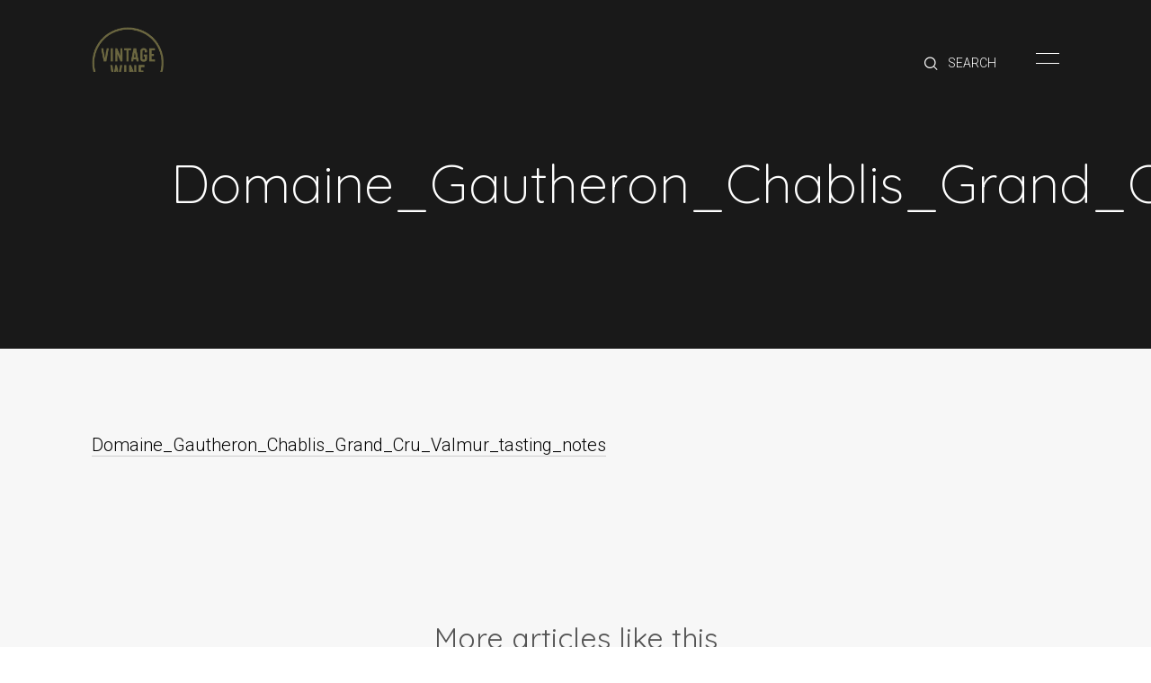

--- FILE ---
content_type: text/html; charset=UTF-8
request_url: https://www.santewines.com.au/products/domaine-gautheron-chablis-ac/domaine_gautheron_chablis_grand_cru_valmur_tasting_notes-2/
body_size: 4841
content:


<!DOCTYPE html>


<!--[if lte IE 9]>
<meta http-equiv="refresh" content="0; url=http://browsehappy.com/" />
<![endif]-->

<html lang="en">

<head>

<!-- Meta -->
<meta charset="utf-8">

<!-- Web App -->
<meta name="viewport" content="width=device-width, initial-scale=1.0">

<!-- Title -->
<title>Domaine_Gautheron_Chablis_Grand_Cru_Valmur_tasting_notes - Vintage Wine Co</title>

<!-- Favicon -->
<link rel="shortcut icon" href="https://www.vintagewineco.com.au/favicon.ico">

<!-- Stylesheets -->
<link rel="stylesheet" href="https://www.vintagewineco.com.au/wp-content/themes/sante/style.css">
<link href='https://fonts.googleapis.com/css?family=Quicksand:400,300,700|Roboto:400,300' rel='stylesheet' type='text/css'>
<!-- RSS -->
<link rel="alternate" type="application/rss+xml" title="RSS 2.0" href="https://www.vintagewineco.com.au/feed/">

<!--[if IE]>
<script src="http://html5shiv.googlecode.com/svn/trunk/html5.js"></script>
<![endif]-->

<meta name='robots' content='index, follow, max-image-preview:large, max-snippet:-1, max-video-preview:-1' />
	<style>img:is([sizes="auto" i], [sizes^="auto," i]) { contain-intrinsic-size: 3000px 1500px }</style>
	
	<!-- This site is optimized with the Yoast SEO plugin v26.8 - https://yoast.com/product/yoast-seo-wordpress/ -->
	<link rel="canonical" href="https://www.vintagewineco.com.au/products/domaine-gautheron-chablis-ac/domaine_gautheron_chablis_grand_cru_valmur_tasting_notes-2/" />
	<meta property="og:locale" content="en_US" />
	<meta property="og:type" content="article" />
	<meta property="og:title" content="Domaine_Gautheron_Chablis_Grand_Cru_Valmur_tasting_notes - Vintage Wine Co" />
	<meta property="og:description" content="Domaine_Gautheron_Chablis_Grand_Cru_Valmur_tasting_notes" />
	<meta property="og:url" content="https://www.vintagewineco.com.au/products/domaine-gautheron-chablis-ac/domaine_gautheron_chablis_grand_cru_valmur_tasting_notes-2/" />
	<meta property="og:site_name" content="Vintage Wine Co" />
	<meta name="twitter:card" content="summary_large_image" />
	<script type="application/ld+json" class="yoast-schema-graph">{"@context":"https://schema.org","@graph":[{"@type":"WebPage","@id":"https://www.vintagewineco.com.au/products/domaine-gautheron-chablis-ac/domaine_gautheron_chablis_grand_cru_valmur_tasting_notes-2/","url":"https://www.vintagewineco.com.au/products/domaine-gautheron-chablis-ac/domaine_gautheron_chablis_grand_cru_valmur_tasting_notes-2/","name":"Domaine_Gautheron_Chablis_Grand_Cru_Valmur_tasting_notes - Vintage Wine Co","isPartOf":{"@id":"https://www.vintagewineco.com.au/#website"},"primaryImageOfPage":{"@id":"https://www.vintagewineco.com.au/products/domaine-gautheron-chablis-ac/domaine_gautheron_chablis_grand_cru_valmur_tasting_notes-2/#primaryimage"},"image":{"@id":"https://www.vintagewineco.com.au/products/domaine-gautheron-chablis-ac/domaine_gautheron_chablis_grand_cru_valmur_tasting_notes-2/#primaryimage"},"thumbnailUrl":"","datePublished":"2021-09-23T01:38:38+00:00","breadcrumb":{"@id":"https://www.vintagewineco.com.au/products/domaine-gautheron-chablis-ac/domaine_gautheron_chablis_grand_cru_valmur_tasting_notes-2/#breadcrumb"},"inLanguage":"en-US","potentialAction":[{"@type":"ReadAction","target":["https://www.vintagewineco.com.au/products/domaine-gautheron-chablis-ac/domaine_gautheron_chablis_grand_cru_valmur_tasting_notes-2/"]}]},{"@type":"ImageObject","inLanguage":"en-US","@id":"https://www.vintagewineco.com.au/products/domaine-gautheron-chablis-ac/domaine_gautheron_chablis_grand_cru_valmur_tasting_notes-2/#primaryimage","url":"","contentUrl":""},{"@type":"BreadcrumbList","@id":"https://www.vintagewineco.com.au/products/domaine-gautheron-chablis-ac/domaine_gautheron_chablis_grand_cru_valmur_tasting_notes-2/#breadcrumb","itemListElement":[{"@type":"ListItem","position":1,"name":"Home","item":"https://www.vintagewineco.com.au/"},{"@type":"ListItem","position":2,"name":"Domaine Gautheron Chablis AC","item":"https://www.vintagewineco.com.au/products/domaine-gautheron-chablis-ac/"},{"@type":"ListItem","position":3,"name":"Domaine_Gautheron_Chablis_Grand_Cru_Valmur_tasting_notes"}]},{"@type":"WebSite","@id":"https://www.vintagewineco.com.au/#website","url":"https://www.vintagewineco.com.au/","name":"Vintage Wine Co","description":"Fine Wine, Small Batch Spirits, and Locally Crafted Cider","publisher":{"@id":"https://www.vintagewineco.com.au/#organization"},"potentialAction":[{"@type":"SearchAction","target":{"@type":"EntryPoint","urlTemplate":"https://www.vintagewineco.com.au/?s={search_term_string}"},"query-input":{"@type":"PropertyValueSpecification","valueRequired":true,"valueName":"search_term_string"}}],"inLanguage":"en-US"},{"@type":"Organization","@id":"https://www.vintagewineco.com.au/#organization","name":"Vintage Wine Co","url":"https://www.vintagewineco.com.au/","logo":{"@type":"ImageObject","inLanguage":"en-US","@id":"https://www.vintagewineco.com.au/#/schema/logo/image/","url":"https://www.vintagewineco.com.au/wp-content/uploads/2017/07/cropped-Sante_Black_Logo-678x678-1.jpg","contentUrl":"https://www.vintagewineco.com.au/wp-content/uploads/2017/07/cropped-Sante_Black_Logo-678x678-1.jpg","width":678,"height":238,"caption":"Vintage Wine Co"},"image":{"@id":"https://www.vintagewineco.com.au/#/schema/logo/image/"}}]}</script>
	<!-- / Yoast SEO plugin. -->


<link rel='dns-prefetch' href='//ajax.googleapis.com' />
<link rel='dns-prefetch' href='//www.vintagewineco.com.au' />
<link rel='stylesheet' id='wp-block-library-css' href='https://www.vintagewineco.com.au/wp-includes/css/dist/block-library/style.min.css?ver=6.8.3' type='text/css' media='all' />
<style id='classic-theme-styles-inline-css' type='text/css'>
/*! This file is auto-generated */
.wp-block-button__link{color:#fff;background-color:#32373c;border-radius:9999px;box-shadow:none;text-decoration:none;padding:calc(.667em + 2px) calc(1.333em + 2px);font-size:1.125em}.wp-block-file__button{background:#32373c;color:#fff;text-decoration:none}
</style>
<link rel='stylesheet' id='ifb-instagram-style-css' href='https://www.vintagewineco.com.au/wp-content/plugins/social-feed-block/dist/style.css?ver=1.0.7' type='text/css' media='all' />
<style id='global-styles-inline-css' type='text/css'>
:root{--wp--preset--aspect-ratio--square: 1;--wp--preset--aspect-ratio--4-3: 4/3;--wp--preset--aspect-ratio--3-4: 3/4;--wp--preset--aspect-ratio--3-2: 3/2;--wp--preset--aspect-ratio--2-3: 2/3;--wp--preset--aspect-ratio--16-9: 16/9;--wp--preset--aspect-ratio--9-16: 9/16;--wp--preset--color--black: #000000;--wp--preset--color--cyan-bluish-gray: #abb8c3;--wp--preset--color--white: #ffffff;--wp--preset--color--pale-pink: #f78da7;--wp--preset--color--vivid-red: #cf2e2e;--wp--preset--color--luminous-vivid-orange: #ff6900;--wp--preset--color--luminous-vivid-amber: #fcb900;--wp--preset--color--light-green-cyan: #7bdcb5;--wp--preset--color--vivid-green-cyan: #00d084;--wp--preset--color--pale-cyan-blue: #8ed1fc;--wp--preset--color--vivid-cyan-blue: #0693e3;--wp--preset--color--vivid-purple: #9b51e0;--wp--preset--gradient--vivid-cyan-blue-to-vivid-purple: linear-gradient(135deg,rgba(6,147,227,1) 0%,rgb(155,81,224) 100%);--wp--preset--gradient--light-green-cyan-to-vivid-green-cyan: linear-gradient(135deg,rgb(122,220,180) 0%,rgb(0,208,130) 100%);--wp--preset--gradient--luminous-vivid-amber-to-luminous-vivid-orange: linear-gradient(135deg,rgba(252,185,0,1) 0%,rgba(255,105,0,1) 100%);--wp--preset--gradient--luminous-vivid-orange-to-vivid-red: linear-gradient(135deg,rgba(255,105,0,1) 0%,rgb(207,46,46) 100%);--wp--preset--gradient--very-light-gray-to-cyan-bluish-gray: linear-gradient(135deg,rgb(238,238,238) 0%,rgb(169,184,195) 100%);--wp--preset--gradient--cool-to-warm-spectrum: linear-gradient(135deg,rgb(74,234,220) 0%,rgb(151,120,209) 20%,rgb(207,42,186) 40%,rgb(238,44,130) 60%,rgb(251,105,98) 80%,rgb(254,248,76) 100%);--wp--preset--gradient--blush-light-purple: linear-gradient(135deg,rgb(255,206,236) 0%,rgb(152,150,240) 100%);--wp--preset--gradient--blush-bordeaux: linear-gradient(135deg,rgb(254,205,165) 0%,rgb(254,45,45) 50%,rgb(107,0,62) 100%);--wp--preset--gradient--luminous-dusk: linear-gradient(135deg,rgb(255,203,112) 0%,rgb(199,81,192) 50%,rgb(65,88,208) 100%);--wp--preset--gradient--pale-ocean: linear-gradient(135deg,rgb(255,245,203) 0%,rgb(182,227,212) 50%,rgb(51,167,181) 100%);--wp--preset--gradient--electric-grass: linear-gradient(135deg,rgb(202,248,128) 0%,rgb(113,206,126) 100%);--wp--preset--gradient--midnight: linear-gradient(135deg,rgb(2,3,129) 0%,rgb(40,116,252) 100%);--wp--preset--font-size--small: 13px;--wp--preset--font-size--medium: 20px;--wp--preset--font-size--large: 36px;--wp--preset--font-size--x-large: 42px;--wp--preset--spacing--20: 0.44rem;--wp--preset--spacing--30: 0.67rem;--wp--preset--spacing--40: 1rem;--wp--preset--spacing--50: 1.5rem;--wp--preset--spacing--60: 2.25rem;--wp--preset--spacing--70: 3.38rem;--wp--preset--spacing--80: 5.06rem;--wp--preset--shadow--natural: 6px 6px 9px rgba(0, 0, 0, 0.2);--wp--preset--shadow--deep: 12px 12px 50px rgba(0, 0, 0, 0.4);--wp--preset--shadow--sharp: 6px 6px 0px rgba(0, 0, 0, 0.2);--wp--preset--shadow--outlined: 6px 6px 0px -3px rgba(255, 255, 255, 1), 6px 6px rgba(0, 0, 0, 1);--wp--preset--shadow--crisp: 6px 6px 0px rgba(0, 0, 0, 1);}:where(.is-layout-flex){gap: 0.5em;}:where(.is-layout-grid){gap: 0.5em;}body .is-layout-flex{display: flex;}.is-layout-flex{flex-wrap: wrap;align-items: center;}.is-layout-flex > :is(*, div){margin: 0;}body .is-layout-grid{display: grid;}.is-layout-grid > :is(*, div){margin: 0;}:where(.wp-block-columns.is-layout-flex){gap: 2em;}:where(.wp-block-columns.is-layout-grid){gap: 2em;}:where(.wp-block-post-template.is-layout-flex){gap: 1.25em;}:where(.wp-block-post-template.is-layout-grid){gap: 1.25em;}.has-black-color{color: var(--wp--preset--color--black) !important;}.has-cyan-bluish-gray-color{color: var(--wp--preset--color--cyan-bluish-gray) !important;}.has-white-color{color: var(--wp--preset--color--white) !important;}.has-pale-pink-color{color: var(--wp--preset--color--pale-pink) !important;}.has-vivid-red-color{color: var(--wp--preset--color--vivid-red) !important;}.has-luminous-vivid-orange-color{color: var(--wp--preset--color--luminous-vivid-orange) !important;}.has-luminous-vivid-amber-color{color: var(--wp--preset--color--luminous-vivid-amber) !important;}.has-light-green-cyan-color{color: var(--wp--preset--color--light-green-cyan) !important;}.has-vivid-green-cyan-color{color: var(--wp--preset--color--vivid-green-cyan) !important;}.has-pale-cyan-blue-color{color: var(--wp--preset--color--pale-cyan-blue) !important;}.has-vivid-cyan-blue-color{color: var(--wp--preset--color--vivid-cyan-blue) !important;}.has-vivid-purple-color{color: var(--wp--preset--color--vivid-purple) !important;}.has-black-background-color{background-color: var(--wp--preset--color--black) !important;}.has-cyan-bluish-gray-background-color{background-color: var(--wp--preset--color--cyan-bluish-gray) !important;}.has-white-background-color{background-color: var(--wp--preset--color--white) !important;}.has-pale-pink-background-color{background-color: var(--wp--preset--color--pale-pink) !important;}.has-vivid-red-background-color{background-color: var(--wp--preset--color--vivid-red) !important;}.has-luminous-vivid-orange-background-color{background-color: var(--wp--preset--color--luminous-vivid-orange) !important;}.has-luminous-vivid-amber-background-color{background-color: var(--wp--preset--color--luminous-vivid-amber) !important;}.has-light-green-cyan-background-color{background-color: var(--wp--preset--color--light-green-cyan) !important;}.has-vivid-green-cyan-background-color{background-color: var(--wp--preset--color--vivid-green-cyan) !important;}.has-pale-cyan-blue-background-color{background-color: var(--wp--preset--color--pale-cyan-blue) !important;}.has-vivid-cyan-blue-background-color{background-color: var(--wp--preset--color--vivid-cyan-blue) !important;}.has-vivid-purple-background-color{background-color: var(--wp--preset--color--vivid-purple) !important;}.has-black-border-color{border-color: var(--wp--preset--color--black) !important;}.has-cyan-bluish-gray-border-color{border-color: var(--wp--preset--color--cyan-bluish-gray) !important;}.has-white-border-color{border-color: var(--wp--preset--color--white) !important;}.has-pale-pink-border-color{border-color: var(--wp--preset--color--pale-pink) !important;}.has-vivid-red-border-color{border-color: var(--wp--preset--color--vivid-red) !important;}.has-luminous-vivid-orange-border-color{border-color: var(--wp--preset--color--luminous-vivid-orange) !important;}.has-luminous-vivid-amber-border-color{border-color: var(--wp--preset--color--luminous-vivid-amber) !important;}.has-light-green-cyan-border-color{border-color: var(--wp--preset--color--light-green-cyan) !important;}.has-vivid-green-cyan-border-color{border-color: var(--wp--preset--color--vivid-green-cyan) !important;}.has-pale-cyan-blue-border-color{border-color: var(--wp--preset--color--pale-cyan-blue) !important;}.has-vivid-cyan-blue-border-color{border-color: var(--wp--preset--color--vivid-cyan-blue) !important;}.has-vivid-purple-border-color{border-color: var(--wp--preset--color--vivid-purple) !important;}.has-vivid-cyan-blue-to-vivid-purple-gradient-background{background: var(--wp--preset--gradient--vivid-cyan-blue-to-vivid-purple) !important;}.has-light-green-cyan-to-vivid-green-cyan-gradient-background{background: var(--wp--preset--gradient--light-green-cyan-to-vivid-green-cyan) !important;}.has-luminous-vivid-amber-to-luminous-vivid-orange-gradient-background{background: var(--wp--preset--gradient--luminous-vivid-amber-to-luminous-vivid-orange) !important;}.has-luminous-vivid-orange-to-vivid-red-gradient-background{background: var(--wp--preset--gradient--luminous-vivid-orange-to-vivid-red) !important;}.has-very-light-gray-to-cyan-bluish-gray-gradient-background{background: var(--wp--preset--gradient--very-light-gray-to-cyan-bluish-gray) !important;}.has-cool-to-warm-spectrum-gradient-background{background: var(--wp--preset--gradient--cool-to-warm-spectrum) !important;}.has-blush-light-purple-gradient-background{background: var(--wp--preset--gradient--blush-light-purple) !important;}.has-blush-bordeaux-gradient-background{background: var(--wp--preset--gradient--blush-bordeaux) !important;}.has-luminous-dusk-gradient-background{background: var(--wp--preset--gradient--luminous-dusk) !important;}.has-pale-ocean-gradient-background{background: var(--wp--preset--gradient--pale-ocean) !important;}.has-electric-grass-gradient-background{background: var(--wp--preset--gradient--electric-grass) !important;}.has-midnight-gradient-background{background: var(--wp--preset--gradient--midnight) !important;}.has-small-font-size{font-size: var(--wp--preset--font-size--small) !important;}.has-medium-font-size{font-size: var(--wp--preset--font-size--medium) !important;}.has-large-font-size{font-size: var(--wp--preset--font-size--large) !important;}.has-x-large-font-size{font-size: var(--wp--preset--font-size--x-large) !important;}
:where(.wp-block-post-template.is-layout-flex){gap: 1.25em;}:where(.wp-block-post-template.is-layout-grid){gap: 1.25em;}
:where(.wp-block-columns.is-layout-flex){gap: 2em;}:where(.wp-block-columns.is-layout-grid){gap: 2em;}
:root :where(.wp-block-pullquote){font-size: 1.5em;line-height: 1.6;}
</style>
<link rel="https://api.w.org/" href="https://www.vintagewineco.com.au/wp-json/" /><link rel="alternate" title="JSON" type="application/json" href="https://www.vintagewineco.com.au/wp-json/wp/v2/media/6531" /><link rel='shortlink' href='https://www.vintagewineco.com.au/?p=6531' />
<link rel="alternate" title="oEmbed (JSON)" type="application/json+oembed" href="https://www.vintagewineco.com.au/wp-json/oembed/1.0/embed?url=https%3A%2F%2Fwww.vintagewineco.com.au%2Fproducts%2Fdomaine-gautheron-chablis-ac%2Fdomaine_gautheron_chablis_grand_cru_valmur_tasting_notes-2%2F" />
<link rel="alternate" title="oEmbed (XML)" type="text/xml+oembed" href="https://www.vintagewineco.com.au/wp-json/oembed/1.0/embed?url=https%3A%2F%2Fwww.vintagewineco.com.au%2Fproducts%2Fdomaine-gautheron-chablis-ac%2Fdomaine_gautheron_chablis_grand_cru_valmur_tasting_notes-2%2F&#038;format=xml" />
<link rel="icon" href="https://www.vintagewineco.com.au/wp-content/uploads/2025/08/cropped-Untitled-3-1-scaled-2-32x32.png" sizes="32x32" />
<link rel="icon" href="https://www.vintagewineco.com.au/wp-content/uploads/2025/08/cropped-Untitled-3-1-scaled-2-192x192.png" sizes="192x192" />
<link rel="apple-touch-icon" href="https://www.vintagewineco.com.au/wp-content/uploads/2025/08/cropped-Untitled-3-1-scaled-2-180x180.png" />
<meta name="msapplication-TileImage" content="https://www.vintagewineco.com.au/wp-content/uploads/2025/08/cropped-Untitled-3-1-scaled-2-270x270.png" />

</head>

<body class="attachment wp-singular attachment-template-default single single-attachment postid-6531 attachmentid-6531 attachment-pdf wp-custom-logo wp-theme-sante">
	
	
	<div id="slide-menu">
		
		<div class="menu-trigger close"></div>
		
		<ul class="sub-menu">
			
			<li><a href="https://www.vintagewineco.com.au/">Home</a></li>
			<li><a href="https://www.vintagewineco.com.au/brands/">Brands</a></li>
			<li><a href="https://www.vintagewineco.com.au/products/">Products</a></li>
			<li><a href="https://www.vintagewineco.com.au/about-us/">About</a></li>
			<li><a href="https://www.vintagewineco.com.au/trade/">Trade</a></li>
			<li><a href="https://www.vintagewineco.com.au/contact-us/">Contact</a></li>
			
		</ul>	
		
		<ul class="child-menu">
			
			<h5>Trade</h5>
			<li><a data-remodal-target="login">Trade Login</a></li>
						
				<li><a href="https://www.vintagewineco.com.au/trade/trade-account-application/">Account Application</a></li>
			
						
			<li><a href="https://www.vintagewineco.com.au/trade/">Purchasing Info</a></li>
			
		</ul>	
		
				
		
		<ul class="child-menu">
			
			
			<li><a href="https://www.vintagewineco.com.au/events/">Events</a></li>
			<li><a href="https://www.vintagewineco.com.au/videos/">Videos</a></li>
			<li><a href="https://www.vintagewineco.com.au/news-reviews/">News &amp; Reviews</a></li>
			<li><a href="https://www.vintagewineco.com.au/privacy-policy/">Privacy Policy</a></li>
			
		</ul>	
		
		
		
		
	</div>		
	
	<div id="content">
	
	
	<header class="container header">
		
		<div class="row">
		
			<a class="logo" href="https://www.vintagewineco.com.au/"></a>
			
						
			
			
			<div class="menu-trigger"></div>
			
			<div class="search-field"><i class="btb bt-search"></i><form role="search" method="get" class="" action="https://www.vintagewineco.com.au/">
		<input class="search-input" name="s" value="SEARCH"  onblur="if (this.value == '') {this.value = 'SEARCH';}"
 onfocus="if (this.value == 'SEARCH') {this.value = '';}" /></form></div>

			
			

		
		</div>
		
	</header>	
	
	
		
			
			<section class="container banner" style="background-image:url();">
	
			<h1>Domaine_Gautheron_Chablis_Grand_Cru_Valmur_tasting_notes</h1>
			
			</section>		
	
			
			
			
					


<section class="container content news-single area">
	
	<div class="row">
	

	
	
		<p class="attachment"><a href='https://www.vintagewineco.com.au/wp-content/uploads/2020/09/Domaine_Gautheron_Chablis_Grand_Cru_Valmur_tasting_notes-1.pdf'>Domaine_Gautheron_Chablis_Grand_Cru_Valmur_tasting_notes</a></p>
		

	
	
	</div>



	
</section>


	
<section class="container content related-posts">
		<div class="row">
	
	<h3>More articles like this</h3>
	
	
	
	
	
	
		</div>
	
	
	<div class="row">
		
		
		

				
		
		
		
	</div>	
	
	
</section>	








	





<footer class="container footer">
	
	
	

	
	
	
	
	
	<div class="row">
		
		<h5>Copyright 2026 Vintage Wine Co. All Rights Reserved. </h5>
		
		<p>Liquor act (1982). It is an offence to supply or obtain liquor on behalf of a person under the age of 18 years. WARNING - VIC Liquor Control Reform Act 1998: It is an offence to supply alcohol to a person under the age of 18 years (Penalty exceeds $6,000) for a person under the age of 18 years to purchase or receive liquor (Penalty exceeds $500).</p>
		
		
			
		
		<p style="opacity:0.4;"><a style="color:#fff;text-transform:none;text-decoration:none;border:none;" href="//www.thinkepic.com.au/" target="_blank">Just another <strong style="color:#fff;">EPIC </strong>site</a></p>
		
		
	</div>
	
</footer>	


</div><!-- end of #content -->



<div class="remodal popup" data-remodal-id="login" data-remodal-options="hashTracking: false, closeOnOutsideClick: true">						
  <button data-remodal-action="close" class="remodal-close"></button>
		
		

		
		<div class="popup-inner">
				
				<h1>Trade Login</h1>
		
		
					<p>To access pricing, branding assets and to place orders, please login with your details below.</p>

		
					<form name="loginform" id="loginform" action="https://www.vintagewineco.com.au/wp-login.php" method="post">
			
			
				<input type="text" name="log" id="user_login" class="input" value="" placeholder="Username">
			
				<input type="password" name="pwd" id="user_pass" class="input" value="" placeholder="Password">
		
				<button type="submit" name="wp-submit" id="wp-submit" class="button-primary button" ><i class="btl bt-lock"></i> Login</button>
				
				<p><small>Don't have a trade account? <a href="https://www.vintagewineco.com.au/trade/trade-account-application/">Apply Today</a></small></p>

			
				
				<input type="hidden" name="redirect_to" value="/products/domaine-gautheron-chablis-ac/domaine_gautheron_chablis_grand_cru_valmur_tasting_notes-2/">
				
				
					
				
		
			
		</form>
		
		</div>
		

						  
		</div>



<script type="text/javascript" src="//ajax.googleapis.com/ajax/libs/jquery/1.11.3/jquery.min.js?ver=1.11.3" id="jquery-js"></script>
<script type="text/javascript" src="https://www.vintagewineco.com.au/wp-includes/js/dist/vendor/react.min.js?ver=18.3.1.1" id="react-js"></script>
<script type="text/javascript" src="https://www.vintagewineco.com.au/wp-includes/js/dist/vendor/react-dom.min.js?ver=18.3.1.1" id="react-dom-js"></script>
<script type="text/javascript" src="https://www.vintagewineco.com.au/wp-content/plugins/social-feed-block/dist/script.js?ver=1.0.7" id="ifb-instagram-script-js"></script>
<script type="speculationrules">
{"prefetch":[{"source":"document","where":{"and":[{"href_matches":"\/*"},{"not":{"href_matches":["\/wp-*.php","\/wp-admin\/*","\/wp-content\/uploads\/*","\/wp-content\/*","\/wp-content\/plugins\/*","\/wp-content\/themes\/sante\/*","\/*\\?(.+)"]}},{"not":{"selector_matches":"a[rel~=\"nofollow\"]"}},{"not":{"selector_matches":".no-prefetch, .no-prefetch a"}}]},"eagerness":"conservative"}]}
</script>
<script src="https://www.vintagewineco.com.au/wp-content/themes/sante/js/scripts.js"></script>
	
</body>

</html>

--- FILE ---
content_type: text/css
request_url: https://www.vintagewineco.com.au/wp-content/themes/sante/style.css
body_size: 33
content:
/*
Theme Name: Sante Wines
Description: Custom design and development.
Version: 2.0 
*/


@import url('css/framework.css');
@import url('css/black-tie.min.css');
@import url('css/gravityforms.css');
@import url('css/desktop.css');
@import url('css/responsive.css');


--- FILE ---
content_type: text/css
request_url: https://www.vintagewineco.com.au/wp-content/themes/sante/css/framework.css
body_size: 1332
content:
/* HTML5 Reset */

html, body, body div, span, object, iframe, h1, h2, h3, h4, h5, h6, p, blockquote, pre, abbr, address, cite, code, del, dfn, em, img, ins, kbd, q, samp, small, strong, sub, sup, var, b, i, dl, dt, dd, ol, ul, li, fieldset, form, label, legend, table, caption, tbody, tfoot, thead, tr, th, td, article, aside, figure, footer, header, menu, nav, section, time, mark, audio, video, details, summary {
	margin: 0;
	padding: 0;
	border: 0;
	vertical-align: baseline;
	background: transparent;
}

article, aside, figure, footer, header, nav, section, details, summary {display: block;}

html, 
*,
*:before,
*:after {
	-moz-box-sizing:border-box;
	-webkit-box-sizing:border-box;
	box-sizing:border-box;
}


img,
object,
embed {max-width: 100%;height:auto;}

html {overflow-y: scroll;}

ul {list-style: none;}

blockquote, q {quotes: none;}

blockquote:before,
blockquote:after,
q:before,
q:after {content: ''; content: none;}

a {margin: 0; padding: 0; font-size: 100%; vertical-align: baseline; background: transparent;}

del {text-decoration: line-through;}

abbr[title], dfn[title] {border-bottom: 1px dotted #000; cursor: help;}

/* tables still need cellspacing="0" in the markup */
table {border-collapse: collapse; border-spacing: 0;}
th {font-weight: bold; vertical-align: bottom;}
td {font-weight: normal; vertical-align: top;}

hr {display: block; height: 1px; border: 0; border-top: 1px solid #ccc; margin: 1em 0; padding: 0;}

input, select {vertical-align: middle;}

pre {
    white-space: pre; /* CSS2 */
    white-space: pre-wrap; /* CSS 2.1 */
    white-space: pre-line; /* CSS 3 (and 2.1 as well, actually) */
    word-wrap: break-word; /* IE */
}

input[type="radio"] {vertical-align: text-bottom;}
input[type="checkbox"] {vertical-align: bottom;}
.ie7 input[type="checkbox"] {vertical-align: baseline;}
.ie6 input {vertical-align: text-bottom;}

table {font-size: inherit; font: 100%;}

small {font-size: 85%;}

strong {font-weight: bold;}

td, td img {vertical-align: top;}

sub, sup {font-size: 75%; line-height: 0; position: relative;}
sup {top: -0.5em;}
sub {bottom: -0.25em;}

pre, code, kbd, samp {font-family: monospace, sans-serif;}

a, .clickable,
label,
input[type=button],
input[type=submit],
input[type=file],
button {cursor: pointer;}

button, input, select, textarea {margin: 0;}

button,
input[type=button] {width: auto; overflow: visible;}

.ie7 img {-ms-interpolation-mode: bicubic;}

.clearfix:before, .clearfix:after { content: "\0020"; display: block; height: 0; overflow: hidden; }
.clearfix:after { clear: both; }
.clearfix { zoom: 1; }

/* GRID FRAMEWORK */ 

.container {
	position:relative;
	clear:both;
	margin:auto;
	width:100%;
	height:100%;
	background: #fff;
	padding:0;
	overflow: hidden;
}



.row {
	max-width: 1600px;
	width:100%;
	height: 100%;
	position: relative;
	margin: 0 auto;
	padding-left: 8%;
    padding-right: 8%;
	
}


.row:before,
.row:after { content:""; display:table; }
.row:after { clear:both;}
.row{ zoom:1; /* For IE 6/7 */ }

.span_1 {
  	width: 5.583%;
}
.span_2 {
  	width: 14.16%;
}
.span_3 {
  	width: 22.75%;
}
.span_4 {
  	width: 31.33%;
}

.span_5 {
  	width: 39.91%;
}
.span_6 {
  	width: 48.5%;
}
.span_7 {
  	width: 57.08%;
}
.span_8 {
  	width: 65.66%;
}
.span_9 {
	width:74.0%;
}
.span_10 {
  	width: 82.83%;
}
.span_11 {
  	width: 91.41%;
}
.span_12 {
	margin-left:0;
	width:100%;
}


[class*=span_] {  
	margin-right:3%;
	float:left; 
	min-height:1px;
	position: relative;
}

[class*=span_]:last-of-type {
	margin-right:0
}


.span_6:nth-child(2n+2) {
	margin-right:0;
}

.span_3:nth-child(4n+4) {
	margin-right:0;
}

.span_4:nth-child(3n+3) {
	margin-right:0;
}




img{max-width:100%;width:100%;height:auto}

p:first-child {
	margin-top:0;
}

p:last-child {
	margin-bottom:0;
}

h1:first-of-type, 
h2:first-of-type, 
h3:first-of-type, 
h4:first-of-type, 
h5:first-of-type, 
h6:first-of-type {
	margin-top:0;
}






--- FILE ---
content_type: text/css
request_url: https://www.vintagewineco.com.au/wp-content/themes/sante/css/desktop.css
body_size: 10150
content:
* {

	font-weight: 300;

	font-family: 'Roboto', sans-serif;
	font-size: 100%;
	color:#545454;


 

	
}


body, html {
	line-height: 1.7;
	overflow-x: hidden;
	font-size: 20px;
	-webkit-font-smoothing: antialiased; 
	text-rendering: optimizeLegibility;
	
}


.container {
	background: #f7f7f7;
}

.container.split {
	    background: linear-gradient(90deg,#f9f9f9 50%,#fff 50%);
    max-width: 100%;
}


.container.split [class*=span_]:first-child { 
	padding-right:40px;
}


.container.split [class*=span_]:last-child { 
	padding-left:40px;
}

.container.intro {
	background: #fff;
}


*:focus {
	outline: none;
}




h1, h2, h3, h4, h5, h6 {
	font-weight:400;
	margin-bottom:0.5em;
		font-family: 'Quicksand', sans-serif;
	
	
	

}

h2 {
    font-size: 1.6em;
    line-height: 1.2;
    margin: 1em 0 0.5em;
}

h3 {
	font-size: 1.6em;
	line-height: 1.2;
}

h4 {
	font-size: 1.4em;
	
	line-height: 1.2;
}



p {
	margin-bottom:1em;
}


.header {
	position: absolute;
	font-size: 14px;
	top:0;
	width:100%;
	height:50px;
	z-index: 99;
	margin-top:30px;
	background: transparent;
	
	-webkit-transition:all 0.3s ease-in-out;
	-moz-transition:all 0.3s ease-in-out;
	-o-transition:all 0.3s ease-in-out;
	-ms-transition:all 0.3s ease-in-out;
	transition:all 0.3s ease-in-out;
}


.home .header {
    position: absolute;
    font-size: 14px;
    top: 0;
    width: 100%;
    height: auto;
    z-index: 99;
    margin-top: 0;
   

 
  
    -webkit-transition: all 0.3s ease-in-out;
    -moz-transition: all 0.3s ease-in-out;
    -o-transition: all 0.3s ease-in-out;
    -ms-transition: all 0.3s ease-in-out;
    transition: all 0.3s ease-in-out;
    padding-top: 10px;
    padding-bottom: 10px;
}



.banners:before {
	content:'';
	z-index: 5;
	position: absolute;
	top:0;
	left:0;
	width:100%;
	height:200px;
	background: -moz-linear-gradient(top, rgba(0,0,0,0.6) 0%, rgba(0,0,0,0) 95%, rgba(0,0,0,0) 100%);
background: -webkit-linear-gradient(top, rgba(0,0,0,0.6) 0%,rgba(0,0,0,0) 95%,rgba(0,0,0,0) 100%);
background: linear-gradient(to bottom, rgba(0,0,0,0.6) 0%,rgba(0,0,0,0) 95%,rgba(0,0,0,0) 100%);
filter: progid:DXImageTransform.Microsoft.gradient( startColorstr='#000000', endColorstr='#00000000',GradientType=0 );
 

}


.header .row {
	max-width: 100%;
}

.menu-active .header {
	opacity: 0;
}

a.button, .button {
	cursor: pointer;
}

a {

	text-decoration: none;
	font-weight: 300;
	color:#000;
	text-decoration: none;	
	transition:0.2s;
	cursor: pointer;
}

p a:hover, li a:hover {

	text-decoration: none;
	opacity: 0.7;
}


p a, li a {
		text-decoration: none;	
		border-bottom:1px solid #ccc;
}


#slide-menu a, .menu a {
	border:none!important
}

.search-results .post:hover, .search-results .post {
    box-shadow:none!important;
    border-radius: 0!important;
        border: none!important;
        border-bottom:#d6d6d6;
}



/*
.page-id-2665 .split a {
	    background: #000;
    padding: 12px 1em;
    color: #fff;
    border-radius: 2px;
    display: inline-block;
    margin: 10px 0;
}
 */


.menu-trigger {
    display: block;
    position: relative;
    float:right;
    height: 36px;
    width: 26px;
    border-bottom: 1px solid #fff;
    float: right;
    z-index: 100;
     transition: all 0.3s ease-in-out;
     cursor: pointer;
     top:15px;
     transform: translate3d(0,0,0);
     opacity: 1;
}

		
		
.menu-trigger:before {
	content: ' ';
    position: absolute;
    top: 14px;
    display: block;
    width: 100%;
    border-bottom: 1px solid #fff;
    
    
}

.menu-trigger:after {
	content:' ';
	position: absolute;
	display: block;
	width:100%;
	bottom:9px;
	 border-bottom:1px solid #fff;
}

ul.menu {
    width: 510px;
    float: left;
    height: 80px;

    margin-left: 10em;
    line-height: 80px;
    letter-spacing: 1px;
	
}

ul.menu a {
	color:#fff;
	text-decoration: none;
	text-transform: uppercase;
	
	 transition: all 0.3s ease-in-out;

}


ul.menu a:hover {
	opacity: 0.7;
}

ul.menu li {
	display: inline-block;
	margin-right:2em;
}


.logo {
	display: block;
	width:80px;
	height:80px;
	background-image: url('../images/logo-vintage-wine-co.png');
	background-size:contain;
	float:left;
}


body.active {
	overflow: hidden;
}


article {
	position: relative;
}

article.products {
	padding:0;
	background: initial;
}


/*

article h3:before {
	font-weight: 300;
	margin-right:10px;
}

article.post h3:before {
	content:'[POST]';
	
}

article.page h3:before {
	content:'[PAGE]';
}

article.products h3:before {
	content:'[PRODUCT]';
}

article.brand h3:before {
	content:'[BRAND]';
}*/

.gform_wrapper table.gfield_list thead{
	display: none!important;
}


.post-type-icon {
       width: 50px;
    height: 50px;
    line-height: 50px;
    text-align: center;
    background: #181818;
    position: absolute;
    right: 20%;
    top: 56px;
    color: #fff;
    font-size: 1.2em;
    border-radius: 50%;
}

.post-type-icon:before {
	font-family: "Black Tie";
}

.post .post-type-icon:before {
	content:'\F059';
}

.page .post-type-icon:before {
	content:'\F025';
}

.products .post-type-icon:before {
	content:'\F0D9';
}

.brand .post-type-icon:before {
	content:'\F02C ';
}



.button {
	background: #171717;
	padding:1em 3em;
	color:#fff;
	letter-spacing: 1px;
	text-transform: uppercase;
	text-decoration: none;
	display: inline-block;
	transition:0.2s all ease-in-out;
	border:none;
    text-decoration: none;
    border-radius: 2px;
    font-weight: 300;
}


.button:hover {
	background: #474747;
	text-decoration: none;
	color:#fff;
}




#slide-menu a {
	color:#999;
	text-decoration: none;
}

#slide-menu a i.fa {
	color:#999;
}

#slide-menu a:hover {
	color:#fff;
}

#slide-menu .child-menu {
	margin-top:2em;
	font-size: 0.95em;
}

#slide-menu .child-menu a {
	text-transform: none;
}


#slide-menu .social {
	font-size: 0.8em;
	margin-top:2em;
}


 .social a {
    width: 36px;
    height: 36px;
    border-radius: 50%;
    background: #444;
    color: #ccc;
    text-align: center;
    line-height: 36px;
    display: inline-block;
    margin-right: 5px;
}

/*

.social a.facebook {
	 background: #3b5998;
}


.social a.twitter {
	 background: #4099FF;
}
*/


.social a i {
	color:#ccc;
}

 .social a:hover i {
	color:#fff;
}


#slide-menu {
	position: fixed;
	width:320px;
	background: #232323;
	right:0;
	height:100%;
	font-size: 18px;
		padding:40px;
	text-transform: uppercase;
	padding:35px 40px 40px 40px;
	
		background-image: url(../images/texture-wood@2x.png);
	background-size:cover;
}



#slide-menu h5 {
	color:#666666;
	font-weight: 600;
	margin:0;
}


#content {
    transform: translate3d(0,0,0);
    transition: 0.5s all ease-in-out;
    height: 100%;
    background-color: #fff;
    float:left;
	width:100%;
}

.menu-active #content {
	transform: translate3d(-320px,0,0);
	transition:0.5s all ease-in-out;
}


.menu-trigger.close {
    position: absolute;
    right: 40px;
    top: 49px;
    height: 26px;
    width: 26px;
    border: none;
    margin: 0;
    opacity: 0;
}

.menu-active .menu-trigger.close {
	opacity: 1;
	right: 40px;
} 

.menu-trigger.close:before, .menu-trigger.close:after {
	position: absolute;
	top:0;
	content:'';
	border-bottom:1px solid #ccc;
	width:26px;
	height:26px;
	height:1px;
}

.menu-trigger.close:before {
	transform: rotate(45deg);
}

.menu-trigger.close:after {
	transform: rotate(-45deg);
}


.menu-trigger.close:hover:before, .menu-trigger.close:hover:after {
	border-color:#fff;
}

.menu-trigger:hover {
	opacity: 0.7;
}


.sub-menu li {
	line-height: 2em;
}

#slide-menu .sub-menu li a {
	color:#ccc;
}

#slide-menu .sub-menu li a:hover {
	color:#fff;
}

.search-field {
	position: relative;
    float: right;
    color: #fff;
    margin: 0 20px 0 0;
    width:120px;
    transition: 0.3s all ease-in-out;
    top:16px;
 
}

.search-field i {
    color: #fff;
    float: left;
    position: absolute;
    padding: 18px 0 18px 16px;
    }


.search-field input {
	width: 100%;
	background: transparent;
	border:none;
	outline: none;
	color:#fff;
	float:left;
	line-height: 1.5;
	padding: 1em;
	text-indent: 2em;
	
	transition: 0.3s all ease-in-out;

}


.search .container.content {
	padding:0;
}



.search article a {

	display: block;
	text-decoration: none;
	padding: 3% 20%;
	
	border-bottom:1px solid #d6d6d6;
	
}

.search article a p {
padding-right:80px;}

.search article a:hover {
	background: #f2f2f2;
}

.search article h3 {
	margin-bottom:10px;
}

.search-active .search-field input {
	 max-width: 100%;
       background-color: rgba(0,0,0,0.4);
 
}

.search-active .search-field {
	width:300px;
}


.search-field input:focus {
	outline: none;
}



.selectboxit-container {
    position: relative;
    display: inline-block;
    vertical-align: top;
    width: 18%;
    font-size: 1em;
    margin: 0 0 0 0;
    text-align: left;
}

.selectboxit-container * {    
    -webkit-touch-callout: none;
    -webkit-user-select: none;
    -khtml-user-select: none;
    -moz-user-select: -moz-none;
    -ms-user-select: none;
    -o-user-select: none;
    user-select: none;
    outline: none;
    white-space: nowrap;
}

.selectboxit-container .selectboxit {
    width: 100%!important;    
    cursor: pointer;
    margin: 0;
    padding: 0;
    background: #fff;
    overflow: hidden;
    display: block;
    position: relative;
    border:1px solid #DBDBDB!important;
    border-radius:2px;
}

.selectboxit-container span, .selectboxit-container .selectboxit-options a {
    height: 60px;
    line-height: 60px;
    display: block;
    padding: 0!important;

}


.selectboxit-container .selectboxit-options a  {
	height:35px;
	line-height: 35px;
	width:100%;
	float:left;
    border:none;
    font-size: 1rem;
}


.selectboxit-container .selectboxit:focus {
    outline: 0;
}

.selectboxit.selectboxit-disabled,
.selectboxit-options .selectboxit-disabled {
    opacity: 0.65;
    filter: alpha(opacity=65);
    -webkit-box-shadow: none;
    -moz-box-shadow: none;
    box-shadow: none;
    cursor: default;
}

.select-options a {
	text-decoration: none;
}

.select-options a:hover {
	opacity: 0.5;
}

.selectboxit-text {
    text-indent: 10px;
    overflow: hidden;
    text-overflow: ellipsis;
    float: none;
    white-space: normal;
    margin-right: 25px;
}
.selectboxit .selectboxit-option-icon-container {
    margin-left: 5px;
}

.selectboxit-container .selectboxit-options {
     min-width: 100%!important;
    margin: 0;
    padding: 10px 15px 10px 0px;
    list-style: none;
    position: absolute;
    overflow-x: hidden;
    overflow-y: auto;
    cursor: pointer;
    display: none;
    z-index: 9999999999999;
    text-align: left;
    -webkit-box-shadow: none;
    -moz-box-shadow: none;
    box-shadow: none;
    max-height: 300px!important;
    font-weight: 300!important;
}


.selectboxit-container .selectboxit-options {
    padding: 10px 15px 10px 5px;
   border:1px solid #DBDBDB;
    margin-top: -1px;
    font-size: 14px;
    line-height: 25px;
	
 }

.contact .selectboxit-container .selectboxit-options a {
    font-weight: 300;
}

.selectboxit-option .selectboxit-option-anchor {
    padding: 0 2px;
}

.selectboxit-option .selectboxit-option-anchor:hover {
    text-decoration: none;
}

.selectboxit-option,
.selectboxit-optgroup-header {
    text-indent: 5px;    
    margin: 0;
    list-style-type: none;
}

.selectboxit-option-first {
    border-top-right-radius: 6px;
    border-top-left-radius: 6px;
}

.selectboxit-optgroup-header + .selectboxit-option-first {
    border-top-right-radius: 0px;
    border-top-left-radius: 0px;
}

.selectboxit-option-last {
    border-bottom-right-radius: 6px;
    border-bottom-left-radius: 6px;
}

.selectboxit-optgroup-header {
    font-weight: bold;
}

.selectboxit-optgroup-header:hover {
    cursor: default;
}

.selectboxit-arrow-container {
    
    width: 25px;
    position: absolute;
    right: 0;
    top:0;
}

.selectboxit .selectboxit-arrow-container .selectboxit-arrow {    
    margin: 0 auto;
    position: absolute;
    top: 0;
    font-style: normal;
    right: 0;
    left: 0;
    font-size: 1em;
    color: #171717;
}

.selectboxit .selectboxit-arrow-container .selectboxit-arrow.ui-icon {
    top: 30%;
}

.selectboxit-option-icon-container {
    float: left;
}
.selectboxit-container .selectboxit-option-icon {
    margin: 0;
    padding: 0;
    vertical-align: middle;
}

.selectboxit-option-icon-url {
    width: 18px;
    background-size: 18px 18px;
    background-repeat: no-repeat;
    height: 100%;
    background-position: center;
    float: left;
}
.selectboxit-rendering {
    display: inline-block !important;
    *display: inline !important;
    zoom: 1 !important;
    visibility: visible !important;
    position: absolute !important;
    top: -9999px !important;
    left: -9999px !important;
}

.jqueryui .ui-icon {
    background-color: inherit;
}

.jqueryui .ui-icon-triangle-1-s {
    background-position: -64px -16px;
}
.selectboxit-btn.selectboxit-enabled:hover,
.selectboxit-btn.selectboxit-enabled:focus {
    text-decoration: none;
    background-position: 0 -15px;
}



.selectboxit-default-arrow:before {
	content: 'v';
    font-weight: bolder;
    font-size: 18px;
    line-height: 2em;
    color:#666;
}


.selectboxit-list {
    background-color:#fff;
    border-left:1px solid #DBDBDB;
     border-right:1px solid #DBDBDB;
      border-bottom:1px solid #DBDBDB;
}
.selectboxit-list .selectboxit-option-anchor {
    color: #171717;
   
}
.selectboxit-list > .selectboxit-focus > .selectboxit-option-anchor {
    color: #171717;
    background-repeat: repeat-x;
}
.selectboxit-list > .selectboxit-disabled > .selectboxit-option-anchor {
    color: rgba(153, 204, 51, 1);
}




.flex-container a:hover,
.flex-slider a:hover,
.flex-container a:focus,
.flex-slider a:focus {
  outline: none;
}
.slides,
.slides > li,
.flex-control-nav,
.flex-direction-nav {
  margin: 0;
  padding: 0;
  list-style: none;
}
.flex-pauseplay span {
  text-transform: capitalize;
}

.flexslider {
  margin: 0;
  padding: 0;
}
.flexslider .slides > li {
  display: none;
  -webkit-backface-visibility: hidden;
  position: relative;
  max-height: 800px;
  height:auto;
  
}




.flexslider .slides > li a.button {
	display: inline-block;
	width:auto;
}


.flexslider .banner-text {x
	position: absolute;
    top: 50%;
    transform: translateY(-50%);
    width: 100%;
    z-index: 18;
    }

.flexslider .banner-text .inner-content {
    max-width: 800px;
    color: #fff;
    font-size: 2rem;
    font-weight: 600;
    line-height: 1.3;
    margin-bottom: 2rem;
}

.flexslider .banner-text .inner-content p {
	font-weight: 600;
	color:#fff;
}

.flexslider .slides > li:before {
	position: absolute;
	top:0;
	left:0;
	width:100%;
	height:100%;
	content:'';
	background: rgba(0,0,0,0.3);
background: -moz-linear-gradient(top, rgba(0,0,0,0.85) 0%, rgba(0,0,0,0) 95%, rgba(0,0,0,0) 100%);
  background: -webkit-linear-gradient(top, rgba(0,0,0,0.85) 0%, rgba(0,0,0,0) 95%, rgba(0,0,0,0) 100%);
  background: linear-gradient(to bottom, rgba(0,0,0,0.85) 0%, rgba(0,0,0,0) 95%, rgba(0,0,0,0) 100%);

}

.flexslider .slides img {
  width: 100%;
  display: block;
}


.flexslider .slides:after {
  content: "\0020";
  display: block;
  clear: both;
  visibility: hidden;
  line-height: 0;
  height: 0;
}
html[xmlns] .flexslider .slides {
  display: block;
}
* html .flexslider .slides {
  height: 1%;
}
.no-js .flexslider .slides > li:first-child {
  display: block;
}
.flexslider {

  position: relative;
  zoom: 1;
 }
.flexslider .slides {
  zoom: 1;
}
.flexslider .slides img {
  height: auto;
}
.flex-viewport {
  max-height: 2000px;
  -webkit-transition: all 1s ease;
  -moz-transition: all 1s ease;
  -ms-transition: all 1s ease;
  -o-transition: all 1s ease;
  transition: all 1s ease;
}
.loading .flex-viewport {
  max-height: 300px;
}
.carousel li {
  margin-right: 5px;
}
.flex-direction-nav {
  *height: 0;
  display:none;
}
.flex-direction-nav a {
  text-decoration: none;
  display: block;
  width: 40px;
  height: 40px;
  margin: -20px 0 0;
  position: absolute;
  top: 50%;
  z-index: 10;
  overflow: hidden;
  opacity: 0;
  cursor: pointer;
  color: rgba(0, 0, 0, 0.8);
  text-shadow: 1px 1px 0 rgba(255, 255, 255, 0.3);
  -webkit-transition: all 0.3s ease-in-out;
  -moz-transition: all 0.3s ease-in-out;
  -ms-transition: all 0.3s ease-in-out;
  -o-transition: all 0.3s ease-in-out;
  transition: all 0.3s ease-in-out;
}
.flex-direction-nav a:before {
  font-family: "flexslider-icon";
  font-size: 40px;
  display: inline-block;
  content: '\f001';
  color: rgba(0, 0, 0, 0.8);
  text-shadow: 1px 1px 0 rgba(255, 255, 255, 0.3);
}
.flex-direction-nav a.flex-next:before {
  content: '\f002';
}
.flex-direction-nav .flex-prev {
  left: -50px;
}
.flex-direction-nav .flex-next {
  right: -50px;
  text-align: right;
}
.flexslider:hover .flex-direction-nav .flex-prev {
  opacity: 0.7;
  left: 10px;
}
.flexslider:hover .flex-direction-nav .flex-prev:hover {
  opacity: 1;
}
.flexslider:hover .flex-direction-nav .flex-next {
  opacity: 0.7;
  right: 10px;
}
.flexslider:hover .flex-direction-nav .flex-next:hover {
  opacity: 1;
}
.flex-direction-nav .flex-disabled {
  opacity: 0!important;
  filter: alpha(opacity=0);
  cursor: default;
}

.flex-control-nav {
    width: 100%;
    position: absolute;
    bottom: 20px;
    text-align: center;
    z-index: 99;
}
.flex-control-nav li {
  margin: 0 6px;
  display: inline-block;
  zoom: 1;
  *display: inline;
}
.flex-control-paging li a {
  width: 14px;
  height: 14px;
  display: block;

  cursor: pointer;
  text-indent: -9999px;
  border:1px solid #fff;
  background: transparent;
  -webkit-border-radius: 50%;
  -moz-border-radius: 50%;
  border-radius: 50%;
}
.flex-control-paging li a:hover {
  background: #fff;
}
.flex-control-paging li a.flex-active {
  background: #fff;
  cursor: default;
}


.intro {
	padding:8% 0;
		text-align: center;
		background: #fff;

}


.intro h2 {
	margin:auto;
	font-size:2em;
	line-height: 1.5em;
	margin-bottom:0;
}


.intro h2 strong {
	font-weight: 600;
}


.products {
	background: #f0f0f0;
	padding:10% 0 0 0;
}


.products .row {
	padding:0;
	max-width: 100%;
}

.products [class*=span_] {
	margin-bottom:10%;
}

.products .text {
	padding: 10%;


}

.products .text h3 {
	font-size: 2.5em;
	line-height: 1;
	margin-bottom: 1em;
	margin-bottom:0.75em;

}

.products .text p {
	font-size: 1em;
	margin-bottom:2em;

}




.news-reviews {
	padding-top:10%;
	padding-bottom:10%;
	text-align: center;
	background:#f7f7f7;
}


.news-reviews p {
	max-width: 900px;
	margin:auto;
}

.news-reviews .row {
	padding-top:2.5%;
	padding-bottom:2.5%;
}


.news-reviews h2 {
	font-size: 60px;
}

.news-reviews h3 {
	font-size: 30px;
    line-height: 1.2;

}


.footer {
	text-align: center;
	background: #222;
	padding:5% 0;
	font-size: 0.8em;
	
	background-image: url(../images/texture-wood@2x.png);
	background-size:cover;
}

.footer .row {
	max-width:1040px ;
	margin: auto;
}

.footer h5 {
	margin-bottom:2em;
	font-weight: 400;
	color:#fff;
}

.footer p {
	color:#e5e5e5;
}

.footer .social {
	margin:2em 0;
}

h2.not-found {
	text-align: center;
	font-size: 2em;
}



html.remodal-is-locked {
  overflow: hidden;
}

/* Anti FOUC */

.remodal,
[data-remodal-id] {
  display: none;
}

/* Necessary styles of the overlay */

.remodal-overlay {
  position: fixed;
  z-index: 9999;
  top: -5000px;
  right: -5000px;
  bottom: -5000px;
  left: -5000px;

  display: none;
}

/* Necessary styles of the wrapper */

.remodal-wrapper {
  position: fixed;
  z-index: 10000;
  top: 0;
  right: 0;
  bottom: 0;
  left: 0;

  display: none;
  overflow: auto;

  text-align: center;

  -webkit-overflow-scrolling: touch;
}

.remodal-wrapper:after {
  display: inline-block;

  height: 100%;
  margin-left: -0.05em;

  content: "";
}

/* Fix iPad, iPhone glitches */

.remodal-overlay,
.remodal-wrapper {
  -webkit-backface-visibility: hidden;
  backface-visibility: hidden;
}

/* Necessary styles of the modal dialog */

.remodal {
  position: relative;
  
  
  
  outline: none;

  -webkit-text-size-adjust: 100%;
  -moz-text-size-adjust: 100%;
  -ms-text-size-adjust: 100%;
  text-size-adjust: 100%;
}

.remodal-is-initialized {
  display: inline-block;
}





/* Default theme styles for the background 

.remodal-bg.remodal-is-opening,
.remodal-bg.remodal-is-opened {

-webkit-filter: blur(3px);	
  filter: blur(3px);
} */

/* Default theme styles of the overlay */




.remodal-overlay.remodal-is-opening,
.remodal-overlay.remodal-is-closing {
  animation-fill-mode: forwards;
}

.remodal-overlay.remodal-is-opening {
  animation: remodal-overlay-opening-keyframes 0.3s;
}

.remodal-overlay.remodal-is-closing {
  animation: remodal-overlay-closing-keyframes 0.3s;
}


.remodal-wrapper {
  padding:0;
}

.remodal {
    box-sizing: border-box;
    width: 100%;
    height:100%;
    margin-bottom: 0;
    padding: 0;
    transform: translate3d(0, 0, 0);
    color: #2b2e38;
    background: transparent;    
   /* box-shadow: 6px 6px 0 #78a126;*/
}

.remodal object, .remodal embed {
	height:360px;
}

.remodal.remodal-is-opening,
.remodal.remodal-is-closing {
  animation-fill-mode: forwards;
}

.remodal.remodal-is-opening {
  animation: remodal-opening-keyframes 0.3s;
}

.remodal.remodal-is-closing {
  animation: remodal-closing-keyframes 0.3s;
}


.remodal,
.remodal-wrapper:after {
  vertical-align: middle;
}




.remodal-close {
	  position: absolute;
    top: 20px;
    right: 20px;
z-index: 4;
  display: block;
  overflow: visible;

  width: 35px;
  height: 35px;
  margin: 0;
  padding: 0;

  cursor: pointer;
  text-decoration: none;

  color: #fff;
  border: 0;
  outline: 0;
  background: transparent;
  
  /*	opacity: 0; */
	-webkit-transition:all 0.3s ease-in-out;
	-moz-transition:all 0.3s ease-in-out;
	-o-transition:all 0.3s ease-in-out;
	-ms-transition:all 0.3s ease-in-out;
	transition:all 0.3s ease-in-out;
}

/*
.remodal:hover .remodal-close {
	opacity: 1;
}*/


.remodal:hover .remodal-close:hover,
.remodal:hover .remodal-close:focus {
  opacity: 0.5;
}




.remodal-close:before {
      	font-family: 'Black Tie';
    content: '\F01B';
    transform: rotate(45deg);
    font-size: 20px;
    line-height: 40px;
    position: absolute;
    top:0;
    left: 0;
    display: block;
    width: 40px;

    text-align: center;
}


.remodal-confirm,
.remodal-cancel {
  font: inherit;

  display: inline-block;
  overflow: visible;
  min-width: 110px;
  margin: 0;
  padding: 12px 0;

  cursor: pointer;
  transition: background 0.2s;
  text-align: center;
  vertical-align: middle;
  text-decoration: none;

  border: 0;
  outline: 0;
}

.remodal-confirm {
  color: #fff;
  background: #81c784;
}

.remodal-confirm:hover,
.remodal-confirm:focus {
  background: #66bb6a;
}

.remodal-cancel {
  color: #fff;
  background: #e57373;
}

.remodal-cancel:hover,
.remodal-cancel:focus {
  background: #ef5350;
}

.remodal-confirm::-moz-focus-inner,
.remodal-cancel::-moz-focus-inner,
.remodal-close::-moz-focus-inner {
  padding: 0;

  border: 0;
}

/* Keyframes
   ========================================================================== */

@keyframes remodal-opening-keyframes {
  from {
    transform: scale(1.05);

    opacity: 0;
  }
  to {
    transform: none;

    opacity: 1;
  }
}

@keyframes remodal-closing-keyframes {
  from {
    transform: scale(1);

    opacity: 1;
  }
  to {
    transform: scale(0.95);

    opacity: 0;
  }
}

@keyframes remodal-overlay-opening-keyframes {
  from {
    opacity: 0;
  }
  to {
    opacity: 1;
  }
}

@keyframes remodal-overlay-closing-keyframes {
  from {
    opacity: 1;
  }
  to {
    opacity: 0;
  }
}




.lt-ie9 .remodal-overlay {
  background: #fff;
}

.remodal.popup p.no-account {
    position: absolute;
    top: 30px;
    left: 20px;
    font-size: 14px;
}

.remodal.popup p.no-account a {
	color:#fff;
}


.remodal.popup {
	background: #181818;
	padding:60px;
	height:100%;
	border-radius:2px;
}

.popup-inner {
    max-width: 450px;
    margin: auto;
    top: 50%;
    position: absolute;
    left: 50%;
    transform: translate3d(-50%, -50%, 0);
	
}

.remodal.popup h1 {
	color:#fff;
	font-size: 2em;
	margin:0;
}

.remodal.popup p {
	margin:0;
	color:#fff;
}

.remodal.popup form {
    margin: 20px auto 0 auto;
    padding: 0 0 10px 0;
    overflow: hidden;
    max-width: 330px;
}

.remodal.popup input.input { 
    color: #444;
    background-color: #fff;
    border: none;
    padding: 1em;
    font-size: 1rem;
    width: 100%;
    margin: 2% 0;
    float: left;
    transition: 0.3s;
    
    }
    
    .remodal.popup input.input:focus {
	    outline: none;
    }

.remodal.popup .button {
    margin-top: 2%;
    margin-bottom: 20px;
    padding: 0 1em;
    background-color: #444;
    width: 100%;
    height: 60px;
    
    background: #77b204;
    border-color: #6da304;
 
}

.remodal.popup small {
	color:#fff;
}


.remodal.popup a {
	color:#fff;
	font-weight: bold;
}

.remodal.popup .button:hover {
	    background: #7ebc04;
    border-color: #74ad04;
}

.remodal.popup .btl {
	   color:#fff;
	   margin-right:10px;
}



.remodal.popup input.half {
	width:46%;
}


.remodal.popup input.approved {
	background:#E8F5E9;
}

.remodal.popup input.not-approved {
	background: #ffebee;
}


#content {
	transition:0.3s;
}




.remodal-overlay {
  background: transparent;
}



.container.filter, .container.filter .row {
	overflow: visible;
	text-align: center;
	background: #efefef;
}


.container.filter h3 {
	margin-bottom:1em;
	font-size:1.3em;
}

.filter .button {
    padding: 0 2em;
    line-height: 50px;
    height: 50px;
}

.filter {
	padding-top:50px;
	padding-bottom:50px;
}



.banners a:hover {
	opacity: 1;
}



.banner {
	background-color: #333;
	padding-top: 168px;
    padding-bottom: 148px;
    background-size:cover;
	background-position:center center;
    position: relative;
    -webkit-filter: grayscale(100%);
	filter: grayscale(100%);
}




.banner:before {
	content:'';
	position: absolute;
	width:100%;
	height:100%;
	top:0;
	left:0;
	background-color:rgba(0,0,0,0.5);
	z-index: 2;
} 

.banner h1 {
    text-align: center;
    color: #fff;
    font-size: 3em;
    margin: 0 auto;
    z-index: 3;
    font-weight: 200;
    position: relative;
    line-height: 1.2;
    max-width: 900px;
    
}

.container.product-listing  {
	background: #f9f9f9;
}

.container.product-listing .product {
	color:#171717;
	text-decoration: none;
	background: #fff;
	text-align: center;
	padding:2em;
	margin-bottom:3%;
	
;
	
}

.container.product-listing .product img {

	width:auto;
}



.container.product-listing .product h3 {
	height:68px;
	font-size: 1em;
}


.container.product-listing .product.type-brand h3 {
	display: none;
}


.container.product-listing .product.type-brand img {
	height:auto;
}



.container.brand-listing .product h3 {
	height:54px;
	font-size: 1em;
}



.container.brand-listing {
		background: #f9f9f9;
}

.container.brand-listing .product img {
	height:100px;
	width:auto;
}

.container.brand-listing .product ,  .trade a.product {
	color:#171717;
	text-decoration: none;
	background: #fff;
	text-align: center;
	padding:2em;
	margin-bottom:3%;
	

}


 .trade a.product  {
	 padding:5em 2em
 }


.container.brand-listing .product, .container.product-listing .product, .trade a.product, .post  {
	border: solid 1px #e6e6e6;
    box-shadow: 0 0 30px #f1f1f1;
    transition:0.2s;
}

.post a:hover {
	opacity: 1;
}


.container.brand-listing .product:hover, .container.product-listing .product:hover, .trade a.product:hover, .post:hover {
	border-color: #d6d6d6;
    box-shadow: 0 0 15px #e4e4e4;
}

.trade .product h3 {
	margin:20px 0 0 0;
	font-size: 1.4em
}

.trade a.product {
	display: block;
}

.container.trade {
	padding-top:0;
}


/*
.product:hover {
	background: #efefef;
}*/


.product-single {
	background: #fff;
}



.product-single .background-image img {
 position: absolute;
    left: -45%;
    opacity: 0.1;
    
    -webkit-filter:  grayscale(100%);
    -moz-filter: grayscale(100%);
    -o-filter:  grayscale(100%);
    -ms-filter: grayscale(100%);
     filter: grayscale(100%);
}

.product-single .row {
	padding-left:20%;
}

.product-single h1 {
    font-size: 2.4em;
    margin-bottom: 10px;
    max-width: 800px;
    line-height: 1.2;
    
    display: none;
}


.product-single .details li {
    display: block;



    line-height: 1;
    width:100%;
    margin:0 0 1em 0;
	
    color:#000;
}


.product-single .details li span {
	display: inline-block;
	width:100%;
	max-width:150px;
	font-weight: 600;
}

.product-single .details li:last-child {
	border-right:none;
}




.product-single .details img {
    max-width: 300px;
    position: absolute;
    right: 65px;

}

.product-single .content {
	padding:5% 0;
}


.product-single .gallery li {
	width:25%;
	float:left;
}


.gallery a {
	border:0;
}

 .button.enquiry {
	margin-right:1em;
}


#accordion {
	margin:5% 0;
}

#accordion ul.gallery img {
	width:auto;
	max-height:300px
}

#accordion li {
	margin-bottom:0.5em;
}

#accordion h4 {
    font-size: 1.8em;
    width: 100%;
    cursor: pointer;
    text-transform: none;
    border-top: 1px solid #efefef;
    padding: 1em 0;
    opacity: 0.7;
    position: relative;
    margin:0;
    overflow: hidden;

}

#accordion h4:hover, #accordion h4.active {
	opacity: 1;
}

#accordion h4.trade:hover {
	opacity: 0.7;
}

#accordion div {
	width:100%;	
	 padding: 0 0 3em 0;
	 overflow: hidden;
}

#accordion h4:first-child {
	border:none;
}

#accordion h4:focus {
	outline: none;
}


#accordion h4 a:hover, #accordion h4 a {
	color:#999;
}


#accordion h4:after {
  	font-family: 'Black Tie';
    content: '\F01B';
    font-weight: 200;
    float: right;
    transition: all 0.3s ease-in-out;
    font-size: 1em;
    line-height: initial;
    font-weight: 100;
    line-height: 1.2;
    color:#999;
}



#accordion h4.trade a:hover {
	opacity: 1;
}


#accordion h4.trade:after {
	content: '\F039';
}



.description {
	padding:5% 0;
	padding-right:400px;

}


.single-brand .item {
	text-align: left;
	margin-bottom:20px;
}

.single-brand .item h4 {
	margin-bottom:0;
	font-size: 18px;
	font-weight: bold;
}

.single-brand .description {
		padding-right:0;
		text-align: left;
}


#accordion h4.active:after {
	transform: rotate(45deg);
	/* content:'+';
	transform: rotate(45deg);
	font-size: 1.3em;
	margin-right:-5px;  
	color:#999; */
}


.price {
	font-size: 1.5em;
	margin-bottom:1em;
}

.price strong {
	font-size: 1.5em;
}

.price small {
	font-size: 0.6em;
	color:#999;
	font-style: italic;
}



.brand-single {
	font-size: 1em;
	background: #fff;
}

.brand-single img {
	max-width: 300px;
	text-align: center;
}


.brand-single .details {
	font-size: 1rem;
}

.brand-single .details li {
    display: inline-block;
    border-right: 1px solid #999;
    margin-right: 10px;
    padding-right: 14px;
    line-height: 1;
    color:#000;
}

.brand-single .details li:last-child {
	border-right:none;
}


.brand-products {
	padding:6% 0 5% 0;
	background: #fff;
	border-top: 1px solid #efefef;
}


.brand-products .span_4 {
	text-align: center;
}

.brand-products .span_4 img {
	text-align: center;
	max-height:400px;
	width:auto;
}

.brand-products .row {
    padding-bottom: 5%;
    border-bottom: 1px solid #efefef;
    margin-bottom: 5%;
    
}

.brand-products .row:last-child {
	border: none;

}

.brand-products h3 {
	font-size: 1.5em;
}


.brand-products h3 a.tasting-notes {

    font-size: 16px;
    text-decoration: underline;
    position: relative;

    font-weight: 400;
    margin-left: 1rem;
}

.brand-products h3 a.tasting-notes:hover {
	text-decoration: none;
	opacity: 0.7;
}

.brand-listing h2 {
	text-align: center;
	font-size: 3em;
	margin-bottom:1.5em;
}

/*
.page .content.area {
	text-align: center;
}*/

.page .content.area .row, .single-post .content.area .row {
	max-width: 1000px;
}



.gform_wrapper .selectboxit-container {
	width:100%;
}


.gform_wrapper .selectboxit-text {
	text-indent: 11px;
}

.gform_wrapper .selectboxit-container .selectboxit-options {
    padding: 10px 15px 10px 8px;
}

body .gform_wrapper .hidden_label input.large, body .gform_wrapper .hidden_label select.large, body .gform_wrapper .top_label input.large, body .gform_wrapper .top_label select.large {
	width:100%;
}

body .gform_wrapper input[type=email], body .gform_wrapper input[type=number], body .gform_wrapper input[type=password], body .gform_wrapper input[type=tel], body .gform_wrapper input[type=text], body .gform_wrapper input[type=url] {
    font-size: inherit;
    font-family: inherit;
    padding: 0 0.6em;
    height:60px;
    line-height: 60px;
    letter-spacing: normal;
    text-indent: 0;
    border:1px solid #DBDBDB;
    	-webkit-transition:all 0.3s ease-in-out;
	-moz-transition:all 0.3s ease-in-out;
	-o-transition:all 0.3s ease-in-out;
	-ms-transition:all 0.3s ease-in-out;
	transition:all 0.3s ease-in-out;
}

body .gform_wrapper input[type=email]:focus, body .gform_wrapper input[type=number]:focus, body .gform_wrapper input[type=password]:focus, body .gform_wrapper input[type=tel]:focus, body .gform_wrapper input[type=text]:focus, body .gform_wrapper input[type=url]:focus {
	border: 1px solid #ccc;
	outline: none;

}

body .gform_wrapper textarea.large:focus {
	border: 1px solid #ccc;
	outline: none;

}

body .gform_wrapper textarea.large {
	  border:1px solid #DBDBDB;
	   padding: 1em;
	   width:100%;
}

body .gform_wrapper .gform_footer {
	margin:0;
	padding:0;
}

body .gform_wrapper .top_label .gfield_label {
    margin: 0;
    font-weight: 400;
    display: -moz-inline-stack;
    display: inline-block;
    line-height: 1;
    clear: both;
    -webkit-transition: all 0.3s ease-in-out;
    -moz-transition: all 0.3s ease-in-out;
    -o-transition: all 0.3s ease-in-out;
    -ms-transition: all 0.3s ease-in-out;
    transition: all 0.3s ease-in-out;
    font-size: 0.9em;
	color: #666;
    font-weight: 300;
    
}

body .gform_wrapper input, body .gform_wrapper textarea {
	border-radius:4px;
}

body .gform_wrapper .top_label li.gfield.gf_right_half {
    margin: 0 ; 
    }

body .gform_wrapper label.gfield_label+div.ginput_container {
	margin-top:0!important;
}

body .gform_wrapper {
    overflow: inherit;
    max-width: 100%;
    width:100%;

    
}

body .gform_wrapper .gfield_required {
	display: none;
}



.post.span_4:nth-child(3n+3) {
	margin-right:0;	
}

.post {
	overflow: hidden;
	border-radius:2px;
}




.post.span_4 {
	margin-bottom:3%;
}

.post .thumbnail {
    max-height: 300px;
    overflow: hidden;
    line-height: 0;
    float: left;
    width: 100%;
    position: relative;
    background: #fff;
    text-align: center;
	
}

.post .thumbnail:before {
	content:'';
	position: absolute;
	width:100%;
	height:100%;
	left:0;
	top:0;
	background: rgba(255,255,255,0);
	 transition:0.2s;
	z-index:2;
}




.post img {
	height:300px;
	width:auto;
	max-width: none;
}


.post:hover .thumbnail:before {
	background: rgba(255,255,255, 0.2);
}



.post .text {
	padding:30px 30px 15px 30px;
	/*border-bottom:2px solid #ddd;*/
	background:#fff;
	float:left;
	    width: 100%;
    height: 40%;
    text-align: left;
    transition:0.2s;
}




.post .text h3 {
    font-size: 1em;
    line-height: 1.4em;

    color: #222;
    height:120px;
    text-align: left;
}



.post:hover .text h3 {
	color:#666;
}

.post .text date {
	    font-size: 0.8em;
    font-weight: 500;
    text-transform: uppercase;
    color: #bbb;
    text-align: left;
}


.page-count {
    position: relative;
    width: auto;
    text-align: center;
    clear: both;
    float: left;
    left: 50%;
    margin-top:50px;
    transform: translateX(-50%);
}

.navigation {
	color: transparent;
}

.navigation a {
	position: absolute;
    width: 34px;
    height: 34px;
   opacity: 0.7;
    top: 0;
}

.navigation a:hover  {
	text-decoration: none;
	opacity:1;
}


.navigation a.next-post {
    left: -60px;
}

.navigation a.prev-post {
    right: -60px;
 
}
.navigation a:before {
	font-family:"Black Tie";
	color:#222;
}

.navigation a.prev-post:before {
	content:'\F093';
}

.navigation a.next-post:before {
	content:'\F092';
}


.enquiry .trade, .enquiry .consumer {
	width:50%;
	float:left;
	text-align: center;
	padding:10%;

}

.enquiry h3 {
		color:#fff;
		font-size: 2em;
		font-weight: 300;
}

.enquiry .trade {
    background: url(../images/bg_enquiry_trade.jpg);
    background-size: cover;

    }
    
.enquiry .consumer {
    background: url(../images/bg_enquiry_consumer.jpg);
    background-size: cover;

    }
    
    
  .home .products .row:nth-child(even) .span_7 {
	  float:right;
	  margin-right:0;
  }  
  
   .home .products .row:nth-child(even) .span_5 {
	  margin-right:3%;
  } 
    
    
.newsletter {
	  background: #171717;
	  text-align: center;
	  color:#fff;
	  padding:5% 0;
  }  
  
  .newsletter form {
	  max-width: 600px;
	  margin:auto;
	  margin-top:2em;
  }
  
  
  .newsletter h3 {
	  font-size: 2em;
	  color:#fff;
	  margin:0;
  }
  
  .newsletter p {
	  color:#fff;
	max-width: 800px;
	margin: auto;
  }
  
  .newsletter input {
    background: #fff;
    color: #000;
    padding: 0 1em;
    width: 70%;
    height: 60px;
    line-height: 60px;
    display: inline-block;
    float: left;
    border: none;
  }
  
  
    .newsletter button {
	    display: inline-block;
	        height:60px;
	        border:none;
    line-height: 60px;
    width:30%;
    padding: 0 2em;
    color:#fff;
    background: #444;
    
    transition:0.2s;
        text-transform: uppercase;
 
    
    }
    
    
    .newsletter button:hover {
	    background:#666;
    }
    
    .addthis_toolbox li {
    list-style: none;
    display: inline-block;
    border-right: none;
    padding:0;
    position: relative;
} 


.addthis_toolbox {
	float:right;
}

date {
	float:left;
}




.addthis_toolbox a {
	width:26px!important;
	height:26px!important;
    display: inline-block;
    text-align: center;
    line-height: 26px!important;
    color: #fff;
    font-size: 9px;
    text-decoration: none;
    border-radius: 50%;
    margin: 0;
    float: left;
    background: #bbb;
    -webkit-transition: 0.3s;
    -moz-transition: 0.3s;
    -o-transition: 0.3s;
    -ms-transition: 0.3s;
    transition: 0.3s;
}


.addthis_toolbox a.at300b, .addthis_toolbox a.at300m {
	    height: 26px;
    width: 26px;
}

.addthis_toolbox a:hover {
	background: #474747;
}

.addthis_toolbox a i {
	color:#fff;
	font-weight:900!important;
}


.social-share {
	margin:0;
	padding:5%;
	background: #171717;
	
}

.social-share .addthis_toolbox a {
	background: #fff;
	color:#272727;
	width:60px!important;
	height:60px!important;
	line-height: 60px!important;
	font-size: 20px;
}

.social-share .addthis_toolbox a i {
	color:#272727;
}



.social-share .addthis_toolbox li {
	margin:0 10px;
}




.social-share .addthis_toolbox {
	float:none;
}

.social-share {
	text-align: center;
	
}

.social-share h3 {
	color:#fff;
}


.container.content {
	padding:7% 0;
}

.container.content.trade.area {
	padding-top:0;
}

.container.content.related-posts  {
	padding:7% 0;
}

.related-posts .row > h3 {
    text-align: center;
    margin-bottom: 2em;
}

.social-share .addthis_toolbox {
	text-align: center;
}





.single-products h3 {
	font-size: 1.2em;
}



h1.single-title {
	font-size: 2.4em;
	margin:auto;
}


.gform_wrapper .top_label li.gfield.gf_left_half, .gform_wrapper .top_label li.gfield.gf_right_half {
	    margin: 0;
}

.gform_wrapper .top_label li {
	margin-bottom:2.6%!important;
}



body .gform_wrapper .top_label li.gfield.gf_left_half input.large, body .gform_wrapper .top_label li.gfield.gf_left_half input.medium, body .gform_wrapper .top_label li.gfield.gf_left_half select.large, body .gform_wrapper .top_label li.gfield.gf_left_half select.medium, body .gform_wrapper .top_label li.gfield.gf_right_half input.large, body .gform_wrapper .top_label li.gfield.gf_right_half input.medium, body .gform_wrapper .top_label li.gfield.gf_right_half select.large, body .gform_wrapper .top_label li.gfield.gf_right_half select.medium {
    width: 100%;
}

body .gform_wrapper .top_label li.gfield.gf_left_half {
    clear: left!important;
    margin-right: 2.5%;
}


/* Place Holder CSS */
::-webkit-input-placeholder {
  color: #000;
  opacity: 0.5;
  -webkit-transition: opacity 0.2s ease-in-out;
  transition: opacity 0.2s ease-in-out;
}
:-moz-placeholder {
  color: #000;
  opacity: 0.5;
  -moz-transition: opacity 0.2s ease-in-out;
  transition: opacity 0.2s ease-in-out;
}
::-moz-placeholder {
  color: #000;
  opacity: 0.5;
  -moz-transition: opacity 0.2s ease-in-out;
  transition: opacity 0.2s ease-in-out;
}
:-ms-input-placeholder {  
  color: #000;
  opacity: 0.5;
  -ms-transition: opacity 0.2s ease-in-out;
  transition: opacity 0.2s ease-in-out;
}


/* Place Holder CSS for Focus */
:focus::-webkit-input-placeholder {
  opacity: 0.2;
  -webkit-transition: opacity 0.2s ease-in-out;
  transition: opacity 0.2s ease-in-out;
}
:focus:-moz-placeholder {
  opacity: 0.2;
  -moz-transition: opacity 0.2s ease-in-out;
  transition: opacity 0.2s ease-in-out;
}
:focus::-moz-placeholder {
  opacity: 0.2;
  -moz-transition: opacity 0.2s ease-in-out;
  transition: opacity 0.2s ease-in-out;
}
:focus:-ms-input-placeholder {  
  opacity: 0.2;
  -ms-transition: opacity 0.2s ease-in-out;
  transition: opacity 0.2s ease-in-out;
}







#fancybox-thumbs {
	position: fixed;
	left: 0;
	width: 100%;
	overflow: hidden;
	z-index: 8050;
}

a.fancybox-thumb:hover {
	opacity:1;
}

#fancybox-thumbs.bottom {
	bottom: 2px;
}

#fancybox-thumbs.top {
	top: 2px;
}

#fancybox-thumbs ul {
	position: relative;
	list-style: none;
	margin: 0;
	padding: 0;
}

#fancybox-thumbs ul li {
	float: left;
	padding: 4px;
	opacity: 0.4;
}

#fancybox-thumbs ul li.active {
	opacity: 0.75;
	padding: 0;
	margin:4px;
	
}

#fancybox-thumbs ul li:hover {
	opacity: 0.4;
}

#fancybox-thumbs ul li a {
	display: block;
	position: relative;
	overflow: hidden;
	border: 1px solid #222;
	background: #111;
	outline: none;
}

#fancybox-thumbs ul li a:hover {
	opacity: 1;
}

#fancybox-thumbs ul li img {
	display: block;
	position: relative;
	border: 0;
	padding: 0;
	max-width: none;
}


.fancybox-overlay:after {
	
	font-family: "Black Tie";
	content:'\F00C';

	position: absolute;
	top:20px;
	right:20px;
	font-size: 16px;
	color:#fff;
	cursor: pointer;
	z-index: 99999;
	
	
	-webkit-transition:0.3s;
	-moz-transition:0.3s;
	-o-transition:0.3s;
	-ms-transition:0.3s;
	transition:0.3s;
	
}

.fancybox-overlay:after :hover {
	opacity: 0.7;
}


.fancybox-close {
    position: fixed;
	top: 20px;
    right: 20px;
    width: 36px;
    height: 36px;
    cursor: pointer;
    z-index: 8040;
}



.fancybox-wrap,
.fancybox-skin,
.fancybox-outer,
.fancybox-inner,
.fancybox-image,
.fancybox-wrap iframe,
.fancybox-wrap object,
.fancybox-nav,
.fancybox-nav span,
.fancybox-tmp
{
	padding: 0;
	margin: 0;
	border: 0;
	outline: none;
	vertical-align: top;
}

.fancybox-wrap {
	position: absolute;
	top: 0;
	left: 0;
	z-index: 8020;
}

.fancybox-skin {
	position: initial;
	background: transparent;
	color: #444;
	text-shadow: none;
	-webkit-border-radius: 0px;
	   -moz-border-radius: 0px;
	        border-radius: 0px;
	 padding:0!important;       
}

.fancybox-opened {
	z-index: 8030;
}

/* .fancybox-opened .fancybox-skin {
	-webkit-box-shadow: 0 10px 25px rgba(0, 0, 0, 0.5);
	   -moz-box-shadow: 0 10px 25px rgba(0, 0, 0, 0.5);
	        box-shadow: 0 10px 25px rgba(0, 0, 0, 0.5);
} */

.fancybox-outer, .fancybox-inner {
	position: initial;
}

.fancybox-inner {
	overflow: hidden;
}

.fancybox-type-iframe .fancybox-inner {
	-webkit-overflow-scrolling: touch;
}

.fancybox-error {
	color: #444;
	font: 14px/20px "Helvetica Neue",Helvetica,Arial,sans-serif;
	margin: 0;
	padding: 15px;
	white-space: nowrap;
}

.fancybox-image, .fancybox-iframe {
	display: block;
	width: 100%;
	height: 100%;
}

.fancybox-image {
	max-width: 100%;
	max-height: 100%;
}

/*

#fancybox-loading  , .fancybox-close, .fancybox-prev span, .fancybox-next span {
	background-image: url(../images/fancybox_sprite.png);
}

 */

#fancybox-loading {
	position: fixed;
	top: 50%;
	left: 50%;
	margin-top: -22px;
	margin-left: -22px;
	background-position: 0 -108px;
	opacity: 0.8;
	cursor: pointer;
	z-index: 8060;
}

#fancybox-loading div {
	width: 44px;
	height: 44px;
	background: url(../images/fancybox_loading.gif) center center no-repeat;
}



.fancybox-nav {
	position: absolute;
	top: 0;
	width: 40%;
	height: 100%;
	cursor: pointer;
	text-decoration: none;
	background: transparent url(../images/blank.gif); /* helps IE */
	-webkit-tap-highlight-color: rgba(0,0,0,0);
	z-index: 8040;
}

.fancybox-prev {
	left: 0;
}

.fancybox-next {
	right: 0;
}

.fancybox-nav span {
	position: absolute;
	top: 50%;
	width: 36px;
	height: 34px;
	margin-top: -18px;
	cursor: pointer;
	z-index: 8040;
	opacity: 1;
	
		-webkit-transition:0.3s ease-in-out;
	-moz-transition:0.3s ease-in-out;
	-o-transition:0.3s ease-in-out;
	-ms-transition:0.3s ease-in-out;
	transition:0.3s ease-in-out;
	
	
}


.fancybox-nav span:hover {
	opacity: 0.7;
}

.fancybox-prev span {
	left: -25px;
	
	
	/*
	
	background-position: 0 -36px; */
}


.fancybox-prev span:before {
	font-family: "Black Tie";
  content: '\F092';
  color: #fff;
  font-size: 1em;
  
	
	}

.fancybox-next span {
	right: 0;

}

.fancybox-next span:before {
	
		font-family: "Black Tie";
  content: '\F093';
  color: #fff;
  font-size: 1em;
}



.fancybox-nav:hover span {
	visibility: visible;
}

.fancybox-tmp {
	position: absolute;
	top: -99999px;
	left: -99999px;
	max-width: 99999px;
	max-height: 99999px;
	overflow: visible !important;
}

/* Overlay helper */

.fancybox-lock {
    overflow: visible !important;
    width: auto;
}

.fancybox-lock body {
    overflow: hidden !important;
}

.fancybox-lock-test {
    overflow-y: hidden !important;
}

.fancybox-overlay {
	position: absolute;
	top: 0;
	left: 0;
	overflow: hidden;
	display: none;
	z-index: 8010;
	background: #181818;
}

.fancybox-overlay-fixed {
	position: fixed;
	bottom: 0;
	right: 0;
}

.fancybox-lock .fancybox-overlay {
	overflow: auto;
	overflow-y: scroll;
}

/* Title helper */

.fancybox-title {
	visibility: hidden;
	font-size: 1.5em;
	padding:10px;
	font-family: serif;
	font-weight: 300;
	position: relative;
	text-align: center;
	text-shadow: none;
	z-index: 8050;
}

.fancybox-opened .fancybox-title {
	visibility: visible;
}

.fancybox-title-float-wrap {
	position: absolute;
	bottom: 0;
	right: 50%;
	margin-bottom: -35px;
	z-index: 8050;
	text-align: center;
}

.fancybox-title-float-wrap .child {
	display: inline-block;
	margin-right: -100%;
	padding: 2px 20px;
	background: transparent; /* Fallback for web browsers that doesn't support RGBa */
	background: rgba(0, 0, 0, 0.8);
	-webkit-border-radius: 15px;
	   -moz-border-radius: 15px;
	        border-radius: 15px;
	text-shadow: 0 1px 2px #222;
	color: #FFF;
	font-weight: bold;
	line-height: 24px;
	white-space: nowrap;
}

.fancybox-title-outside-wrap {
	position: relative;
	margin-top: 10px;
	color: #fff;
	
}

.fancybox-title-inside-wrap {
	padding-top: 10px;
}

.fancybox-title-over-wrap {
	position: absolute;
	bottom: 0;
	left: 0;
	color: #fff;
	padding: 10px;
	background: #000;
	background: rgba(0, 0, 0, .8);
}


.fancybox-nav { position: fixed; top: 0;}.fancybox-nav span { visibility: visible;}

.fancybox-next span { right: 0px;}
.fancybox-prev span { left: 40px;}



img.alignleft {
margin: 1em 0 1.5em -5em;
}


img.alignright {
margin: 1em -5em 1.5em 0;


}


blockquote {
	margin:1em 1em;
	padding:0 1em;
	border-left:5px solid #ccc;
	font-size: 1.1em;
	font-style:italic;
}


.gallery h3 {
margin:5% 0 0 0;
}

.gallery p {
	margin:0 0 5%;
}

.gallery .span_4 {
	margin-bottom:3%;
	line-height: 0;
}


.gallery a.fancybox-thumb {
	opacity: 0.9;
}

.gallery a.fancybox-thumb:hover {
	opacity: 1;
}



video {
	width:100%;
}


.responsive-container {
position:relative;
padding-bottom:56%;
padding-top:0;
height:0;
overflow:hidden;
cursor:pointer
}



.responsive-container iframe {
position:absolute;
top:0;
left:0;
width:100%;
height:100%
}

.responsive-container img {
width:100%;
height:auto
}




/* Gravity Form Overrides */

 .gform_wrapper li.gfield.gfield_error.gfield_contains_required {
	margin-top: 0;
    margin-bottom: 0;
 
}



.gform_wrapper li.gfield.gfield_error, .body gform_wrapper li.gfield.gfield_error.gfield_contains_required.gfield_creditcard_warning {
	    background-color: transparent;
    margin-bottom: .375em!important;
    padding: 0;
    border-top: none;
    border-bottom: none;
}


.gform_wrapper li.gfield.gfield_error.gfield_contains_required div.ginput_container, body .gform_wrapper li.gfield.gfield_error.gfield_contains_required label.gfield_label {
    margin-top: 0;
     color: #F44336;
}



.gform_wrapper li.gfield.gfield_error.gfield_contains_required div.gfield_description, .gform_wrapper li.gfield.gfield_error.gfield_contains_required div.ginput_container, .gform_wrapper li.gfield.gfield_error.gfield_contains_required fieldset legend.gfield_label, .gform_wrapper li.gfield.gfield_error.gfield_contains_required label.gfield_label {
    margin-left: 0;
}


.gform_wrapper li.gfield.gfield_error.gfield_contains_required div.gfield_description {
    max-width: 100%;
    padding-right: 0!important;
    display: none;
}


.gform_wrapper .gfield_description+.gform_wrapper .gfield_description.validation_message, .gform_wrapper .ginput_container+.gfield_description.validation_message {
    margin-top: 0;
}

.gform_wrapper .gfield_description.validation_message, .gform_wrapper .top_label .gfield_description.validation_message {
    padding: 0.5em 0 0 0!important;
}

.gform_wrapper li.gfield.gfield_error.gfield_contains_required div.ginput_container, .gform_wrapper li.gfield_html {
    max-width: 100%;
}

.gform_wrapper .top_label .gfield_error {
    width: 100%;
}

.gform_wrapper .top_label .gfield_error input.large, .gform_wrapper .top_label .gfield_error select.large, .gform_wrapper .top_label .gfield_error textarea.textarea {
    width: 100%;
}


.gform_wrapper.gf_browser_chrome .gfield_error input[type=email], .gform_wrapper.gf_browser_chrome .gfield_error input[type=number], .gform_wrapper.gf_browser_chrome .gfield_error input[type=password], .gform_wrapper.gf_browser_chrome .gfield_error input[type=tel], .gform_wrapper.gf_browser_chrome .gfield_error input[type=text], .gform_wrapper.gf_browser_chrome .gfield_error input[type=url], .gform_wrapper.gf_browser_chrome .gfield_error select, .gform_wrapper.gf_browser_chrome .gfield_error textarea, .gform_wrapper.gf_browser_chrome li.gfield_error.field_sublabel_above .ginput_complex input[type=text] {
	margin-bottom:0;
}


.gform_wrapper div.validation_error {
    color: #F44336;
    font-size: 1em;
    font-weight: 400;
    margin-bottom: 1.6em;
    border-top: none;
    border-bottom: none;
    padding: 1.5em 1em;
    clear: both;
    width: 100%;
    border: 1px solid #F44336;
    padding: 1em;
    line-height: 1.4;
    background: #FFCDD2;
    border-radius: 4px;
}

.gform_wrapper .validation_message {
    color: #F44336;
    font-weight: 400;
    letter-spacing: normal;
    font-size: 0.8em;
}


.gform_wrapper li.gfield_error input[type=email], .gform_wrapper li.gfield_error input[type=number], .gform_wrapper li.gfield_error input[type=password], .gform_wrapper li.gfield_error input[type=tel], .gform_wrapper li.gfield_error input[type=text], .gform_wrapper li.gfield_error input[type=url], .gform_wrapper li.gfield_error textarea.large {
    border: 1px solid #F44336;
    background:  #FFCDD2!important;
}



--- FILE ---
content_type: text/css
request_url: https://www.vintagewineco.com.au/wp-content/themes/sante/css/responsive.css
body_size: 1472
content:
@media screen and (max-width: 1280px) { 
	
		
.container.product-listing .product img {
	height:auto;
}


.products .text h3 {
    font-size: 2em;
    
    }
    
    .products .text p {
    font-size: 0.8em;
    margin-bottom: 2em;
}

.button {
	font-size: 0.8em;
}

.news-reviews h2 {
	font-size: 2em;
}

	
	
	}







@media screen and (max-width: 960px) { 
		

		body, html {
			font-size: 16px;
		}
		
		ul.menu {
			display: none;
		}
		
		
		.container.brand-listing .product, .container.product-listing .product {
			width: 31.33%;
		}
		
	.container.brand-listing .product:nth-child(4n+4), .container.product-listing .product:nth-child(4n+4) {
				margin-right:3%
		}
		
		.container.brand-listing .product:nth-child(3n+3), .container.product-listing .product:nth-child(3n+3) {
			margin-right:0;
		}
		
		
		.selectboxit-container {
			width:20%;
		}
		
	
		
			
		.gform_wrapper .top_label li.gfield.gf_left_half, .gform_wrapper .top_label li.gfield.gf_right_half {
			width:100%!important;
			margin-right:0!important;
		}
	
			
}




@media screen and (max-width: 840px) { 
	
	
	.header .row {
    max-width: 100%;
    padding: 0 5%;
}
		
		.container.brand-listing .product, .container.product-listing .product {
			width: 48.5%;
		}
		
	.container.brand-listing .product:nth-child(4n+4), .container.product-listing .product:nth-child(4n+4) {
				margin-right:3%;
		}
		
		.container.brand-listing .product:nth-child(3n+3), .container.product-listing .product:nth-child(3n+3) {
			margin-right:3%;
		}
		
		
		.container.brand-listing .product:nth-child(2n+2), .container.product-listing .product:nth-child(2n+2) {
			margin-right:0;
		}
		
		
		.selectboxit-container {
	    width: 45%;
	    margin-bottom: 20px;
		}
		
		.products .text p {
    font-size: 1em;
}
		
	
	.home .products .row .span_7 img {
		margin-left:-10%;
	}
	
	
	.home .products .row:nth-child(even) .span_7 img {
		margin-right:-20%
	}
	
		
		.products {
			background: #fff;
			padding:0;
			
			
		}
		
	
			.products .text {
			    padding: 0 10% 10% 10%;
			}
		
	
			
	.products [class*=span_] {
		    margin-bottom: 5%;
		    text-align: center;
		    width:100%;
	}
	
	
	.products .span_7 {

    max-height: 360px;
    overflow: hidden;
}



.news-reviews .row {
	padding:3%;
}

.post.span_4 {
    margin-right: 3%;
    width: 48.5%;
    
    }


.post.span_4:nth-child(3n+3) {
	margin-right:3%;
	}


.post.span_4:nth-child(2n+2) {
	margin-right: 0;
}


.home .post.span_4:last-child {
	display: none;
}

.post img {
	height:200px;
}

.newsletter, .footer {
	padding:10% 0;
}


	
}







@media screen and (max-width: 600px) {
	
	
		.brand-single .details li {
			border:0;
			padding-right:0;
			width:100%;
			margin-right:0;
		}
		
		
		.related-posts .row {
			
			max-width: 500px;
			
		}
		



.container.brand-listing .product img {
    height: 70px;
    width: auto;
}

	.span_1, .span_2, .span_3, .span_4, .span_5, .span_6, .span_7, .span_8, .span_9, .span_10, .span_11, .gform_wrapper { 
		
		width:100%; margin-right:0;
		
		}
		
		
.category .row {
	max-width: 500px;
}
		
		
		
		.social-share .addthis_toolbox a {
    background: #fff;
    color: #272727;
    width: 40px!important;
    height: 40px!important;
    line-height: 40px!important;
    font-size: 16px;
}


.social-share .addthis_toolbox li {
    margin: 0 5px;
}

.social-share {
	padding:10% 5%;
}
		
		
		.post img {
			width:100%;
			height:auto;
		}
		
		
		
		.post.span_4 {
    margin-right: 0%;
    margin-bottom:10%;
    width: 100%;
    
    }


.news-reviews .row {
	padding:3% 8%;
	max-width: 500px;
}

.post.span_4:last-child {
	display: none;
}
		
		
		.container.product-listing .product img {
	    height: 140px;
	    width: auto;
	}
		
		
		.container.brand-listing .product, .container.product-listing .product  {
			margin-right:3%;
		}
		
		
			.row  {
			padding:0 8%;
	
		}
		
	
		
		
			ul.menu {
		display: none;
	}

	

				
				.product-single .details img {
			    max-width: 150px;
			    position: absolute;
			    right: 65px;
			    top: 0;
				}
				
				.description {
			    width: 100%;
			    padding-right: 150px;
			}
				
					
			
					
					.product-single .details li span {
			    display: inline-block;
			    width: 100%;
			    max-width: 100%;
			    font-weight: 600;
			    margin: 0 0 10px 0;
			}
		
		
		.description {padding-right:0;}
		
		
		.banner h1 {
			font-size: 2em;
		}
		
		.search-field {
			display:none;
		}
		
		
		.gform_wrapper .top_label li.gfield.gf_left_half, .gform_wrapper .top_label li.gfield.gf_right_half {
			width:100%!important;
			margin-right:0!important;
		}
		
		
		.container.split {
			background: #f9f9f9;
		}
		
		.container.split [class*=span_]:last-child, .container.split [class*=span_]:first-child {
			padding-right: 0; 
			padding-left:0;
		}
		
		.container.split [class*=span_]:first-child {
			margin-bottom:80px;
		}
		
	
		
		.selectboxit-container {
			width:100%;
			margin-bottom:1em;
		}
		
		.banner {
			height: 110px;
		}
		
		ul.menu, div.search {
			display: none;
		}
		
	
		
		.product-single .details li {
			border:none;
			width:100%;
			    margin: 0 0 1.5em 0;
		}
		
		.product-single .details img {
			display: none;
		}
		
		.product-single h1 {
			margin-bottom:5%;
		}
		
		.product-single .row {
			padding: 0 8%;
		}
		
		.container.content {
			padding:10% 0;
		}
		
		#accordion h4 {
			font-size: 1.4em;
		}
		
		
	
		
		.product-single .background-image img {
			display: none;
		}
		
		#accordion {
		    margin: 10% 0;
		}
		
		.product-single h1 {
			font-size: 1.8em;
		}
		
		
	
		 .button.enquiry {
			margin-right:0;
		}

	
		a.consumer {
		    margin-top: 15px;
		    display: block;
		}
		

		
			.intro h2 {
	    margin: auto;
	    font-size: 1.5em;
	    line-height: 1.5em;
	    margin-bottom: 0;
	    padding: 30px 20px 20px 20px;
	}
		
		
	
	
	
	.footer, .newsletter {
		    padding: 10% 0;
	}
	
	.newsletter button {
		width:40%;
	}
	
	.newsletter input {
		width:60%;
	}
	
	.newsletter h3 {
		margin-bottom:20px;
	}



.newsletter .row {
	padding:0 40px;
	}	
	
	.newsletter input, .newsletter button {
		
		    height: 50px;
    line-height: 50px;
	}
	
	.intro {
    padding: 0 0 5% 0;
	}

.products .text h3 {
    font-size: 2.2em;
    
    }
	
	.post .text h3 {
		font-size: 1.4em;
	}
	
	.news-reviews h2 {
    font-size: 2.2em;
	}
	
	.flexslider .slides img {
    height: auto;
    width: 150%;
    max-width: 150%;
	}
	
	
	.logo {
	    display: block;
	    width: 80px;
	    height: 50px;

	    background-size: contain;
	    float: left;
	    background-repeat: no-repeat;
	    margin-top: 10px;
	}

	
	.post.span_4 {
		margin-botom:10%;
	}
	
	
.container.product-listing .product h3 {
	font-size: 
}
	
	
	
}	



@media screen and (max-width: 400px) {
	
		.container.brand-listing .product, .container.product-listing .product {
			width: 100%;
			margin-right:0!important;
		}
		
		
		
		.container.product-listing .product h3 {
			height:auto;
		}
		
		
		#slide-menu {
			font-size: 16px;
		}
		
	
	
}




